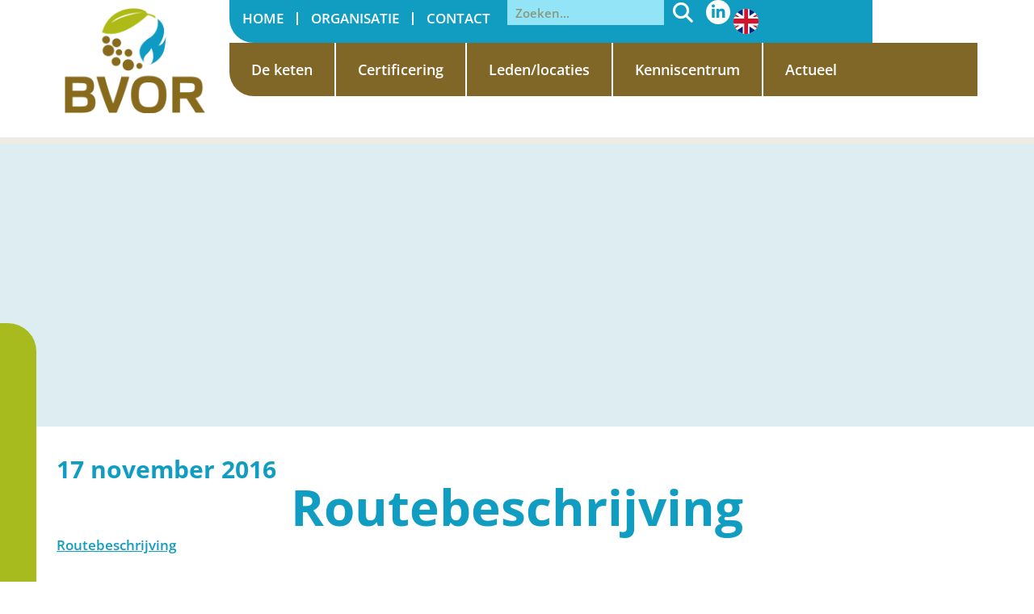

--- FILE ---
content_type: text/html; charset=UTF-8
request_url: https://bvor.nl/cursus-biomassacertificering/routebeschrijving-bvor-verenigingsbureau-2/
body_size: 22703
content:
<!doctype html><html lang="nl-NL"><head><script data-no-optimize="1">var litespeed_docref=sessionStorage.getItem("litespeed_docref");litespeed_docref&&(Object.defineProperty(document,"referrer",{get:function(){return litespeed_docref}}),sessionStorage.removeItem("litespeed_docref"));</script> <meta charset="UTF-8"><meta name="viewport" content="width=device-width, initial-scale=1"><link rel="profile" href="https://gmpg.org/xfn/11"><meta name='robots' content='index, follow, max-image-preview:large, max-snippet:-1, max-video-preview:-1' />
 <script id="google_gtagjs-js-consent-mode-data-layer" type="litespeed/javascript">window.dataLayer=window.dataLayer||[];function gtag(){dataLayer.push(arguments)}
gtag('consent','default',{"ad_personalization":"denied","ad_storage":"denied","ad_user_data":"denied","analytics_storage":"denied","functionality_storage":"denied","security_storage":"denied","personalization_storage":"denied","region":["AT","BE","BG","CH","CY","CZ","DE","DK","EE","ES","FI","FR","GB","GR","HR","HU","IE","IS","IT","LI","LT","LU","LV","MT","NL","NO","PL","PT","RO","SE","SI","SK"],"wait_for_update":500});window._googlesitekitConsentCategoryMap={"statistics":["analytics_storage"],"marketing":["ad_storage","ad_user_data","ad_personalization"],"functional":["functionality_storage","security_storage"],"preferences":["personalization_storage"]};window._googlesitekitConsents={"ad_personalization":"denied","ad_storage":"denied","ad_user_data":"denied","analytics_storage":"denied","functionality_storage":"denied","security_storage":"denied","personalization_storage":"denied","region":["AT","BE","BG","CH","CY","CZ","DE","DK","EE","ES","FI","FR","GB","GR","HR","HU","IE","IS","IT","LI","LT","LU","LV","MT","NL","NO","PL","PT","RO","SE","SI","SK"],"wait_for_update":500}</script> <title>Routebeschrijving - BVOR</title><link rel="canonical" href="https://bvor.nl/cursus-biomassacertificering/routebeschrijving-bvor-verenigingsbureau-2/" /><meta property="og:locale" content="nl_NL" /><meta property="og:type" content="article" /><meta property="og:title" content="Routebeschrijving - BVOR" /><meta property="og:description" content="Routebeschrijving" /><meta property="og:url" content="https://bvor.nl/cursus-biomassacertificering/routebeschrijving-bvor-verenigingsbureau-2/" /><meta property="og:site_name" content="BVOR" /><meta property="article:modified_time" content="2016-11-17T14:10:29+00:00" /><meta property="og:image" content="https://bvor.nl/cursus-biomassacertificering/routebeschrijving-bvor-verenigingsbureau-2" /><meta property="og:image:width" content="736" /><meta property="og:image:height" content="560" /><meta property="og:image:type" content="image/png" /> <script type="application/ld+json" class="yoast-schema-graph">{"@context":"https://schema.org","@graph":[{"@type":"WebPage","@id":"https://bvor.nl/cursus-biomassacertificering/routebeschrijving-bvor-verenigingsbureau-2/","url":"https://bvor.nl/cursus-biomassacertificering/routebeschrijving-bvor-verenigingsbureau-2/","name":"Routebeschrijving - BVOR","isPartOf":{"@id":"https://bvor.nl/#website"},"primaryImageOfPage":{"@id":"https://bvor.nl/cursus-biomassacertificering/routebeschrijving-bvor-verenigingsbureau-2/#primaryimage"},"image":{"@id":"https://bvor.nl/cursus-biomassacertificering/routebeschrijving-bvor-verenigingsbureau-2/#primaryimage"},"thumbnailUrl":"","datePublished":"2016-11-17T14:09:44+00:00","dateModified":"2016-11-17T14:10:29+00:00","breadcrumb":{"@id":"https://bvor.nl/cursus-biomassacertificering/routebeschrijving-bvor-verenigingsbureau-2/#breadcrumb"},"inLanguage":"nl-NL","potentialAction":[{"@type":"ReadAction","target":["https://bvor.nl/cursus-biomassacertificering/routebeschrijving-bvor-verenigingsbureau-2/"]}]},{"@type":"BreadcrumbList","@id":"https://bvor.nl/cursus-biomassacertificering/routebeschrijving-bvor-verenigingsbureau-2/#breadcrumb","itemListElement":[{"@type":"ListItem","position":1,"name":"Home","item":"https://bvor.nl/"},{"@type":"ListItem","position":2,"name":"Routebeschrijving"}]},{"@type":"WebSite","@id":"https://bvor.nl/#website","url":"https://bvor.nl/","name":"BVOR","description":"Branche Vereniging Organische Reststoffen","publisher":{"@id":"https://bvor.nl/#organization"},"potentialAction":[{"@type":"SearchAction","target":{"@type":"EntryPoint","urlTemplate":"https://bvor.nl/?s={search_term_string}"},"query-input":{"@type":"PropertyValueSpecification","valueRequired":true,"valueName":"search_term_string"}}],"inLanguage":"nl-NL"},{"@type":"Organization","@id":"https://bvor.nl/#organization","name":"BVOR","url":"https://bvor.nl/","logo":{"@type":"ImageObject","inLanguage":"nl-NL","@id":"https://bvor.nl/#/schema/logo/image/","url":"https://bvor.nl/wp-content/uploads/BVOR-logo-02.png","contentUrl":"https://bvor.nl/wp-content/uploads/BVOR-logo-02.png","width":368,"height":280,"caption":"BVOR"},"image":{"@id":"https://bvor.nl/#/schema/logo/image/"}}]}</script> <link rel='dns-prefetch' href='//www.googletagmanager.com' /><link rel='dns-prefetch' href='//use.fontawesome.com' /><link rel='dns-prefetch' href='//cdn.openshareweb.com' /><link rel='dns-prefetch' href='//cdn.shareaholic.net' /><link rel='dns-prefetch' href='//www.shareaholic.net' /><link rel='dns-prefetch' href='//analytics.shareaholic.com' /><link rel='dns-prefetch' href='//recs.shareaholic.com' /><link rel='dns-prefetch' href='//partner.shareaholic.com' /><link rel="alternate" type="application/rss+xml" title="BVOR &raquo; feed" href="https://bvor.nl/feed/" /><link rel="alternate" type="application/rss+xml" title="BVOR &raquo; reacties feed" href="https://bvor.nl/comments/feed/" /><link rel='preload' href='//cdn.shareaholic.net/assets/pub/shareaholic.js' as='script'/> <script data-no-minify='1' data-cfasync='false'>_SHR_SETTINGS = {"endpoints":{"local_recs_url":"https:\/\/bvor.nl\/wp-admin\/admin-ajax.php?action=shareaholic_permalink_related","ajax_url":"https:\/\/bvor.nl\/wp-admin\/admin-ajax.php"},"site_id":"6d4971322aa618bf2e315ac91f96d170","url_components":{"year":"2016","monthnum":"11","day":"17","hour":"15","minute":"09","second":"44","post_id":"1758","postname":"routebeschrijving-bvor-verenigingsbureau-2","category":"nieuws"}};</script> <script data-no-minify='1' data-cfasync='false' src='//cdn.shareaholic.net/assets/pub/shareaholic.js' data-shr-siteid='6d4971322aa618bf2e315ac91f96d170' async ></script> <meta name='shareaholic:site_name' content='BVOR' /><meta name='shareaholic:language' content='nl-NL' /><meta name='shareaholic:url' content='https://bvor.nl/wp-content/uploads/Routebeschrijving-BVOR-Verenigingsbureau-1.pdf' /><meta name='shareaholic:keywords' content='type:attachment' /><meta name='shareaholic:article_published_time' content='2016-11-17T15:09:44+01:00' /><meta name='shareaholic:article_modified_time' content='2016-11-17T15:10:29+01:00' /><meta name='shareaholic:shareable_page' content='true' /><meta name='shareaholic:article_visibility' content='private' /><meta name='shareaholic:article_author_name' content='wiekecoenen' /><meta name='shareaholic:site_id' content='6d4971322aa618bf2e315ac91f96d170' /><meta name='shareaholic:wp_version' content='9.7.13' /><style id='wp-img-auto-sizes-contain-inline-css'>img:is([sizes=auto i],[sizes^="auto," i]){contain-intrinsic-size:3000px 1500px}
/*# sourceURL=wp-img-auto-sizes-contain-inline-css */</style><link data-optimized="2" rel="stylesheet" href="https://bvor.nl/wp-content/litespeed/css/8f60dfdb54b77fa4bcada1e6fc988359.css?ver=4d383" /><style id='global-styles-inline-css'>:root{--wp--preset--aspect-ratio--square: 1;--wp--preset--aspect-ratio--4-3: 4/3;--wp--preset--aspect-ratio--3-4: 3/4;--wp--preset--aspect-ratio--3-2: 3/2;--wp--preset--aspect-ratio--2-3: 2/3;--wp--preset--aspect-ratio--16-9: 16/9;--wp--preset--aspect-ratio--9-16: 9/16;--wp--preset--color--black: #000000;--wp--preset--color--cyan-bluish-gray: #abb8c3;--wp--preset--color--white: #ffffff;--wp--preset--color--pale-pink: #f78da7;--wp--preset--color--vivid-red: #cf2e2e;--wp--preset--color--luminous-vivid-orange: #ff6900;--wp--preset--color--luminous-vivid-amber: #fcb900;--wp--preset--color--light-green-cyan: #7bdcb5;--wp--preset--color--vivid-green-cyan: #00d084;--wp--preset--color--pale-cyan-blue: #8ed1fc;--wp--preset--color--vivid-cyan-blue: #0693e3;--wp--preset--color--vivid-purple: #9b51e0;--wp--preset--gradient--vivid-cyan-blue-to-vivid-purple: linear-gradient(135deg,rgb(6,147,227) 0%,rgb(155,81,224) 100%);--wp--preset--gradient--light-green-cyan-to-vivid-green-cyan: linear-gradient(135deg,rgb(122,220,180) 0%,rgb(0,208,130) 100%);--wp--preset--gradient--luminous-vivid-amber-to-luminous-vivid-orange: linear-gradient(135deg,rgb(252,185,0) 0%,rgb(255,105,0) 100%);--wp--preset--gradient--luminous-vivid-orange-to-vivid-red: linear-gradient(135deg,rgb(255,105,0) 0%,rgb(207,46,46) 100%);--wp--preset--gradient--very-light-gray-to-cyan-bluish-gray: linear-gradient(135deg,rgb(238,238,238) 0%,rgb(169,184,195) 100%);--wp--preset--gradient--cool-to-warm-spectrum: linear-gradient(135deg,rgb(74,234,220) 0%,rgb(151,120,209) 20%,rgb(207,42,186) 40%,rgb(238,44,130) 60%,rgb(251,105,98) 80%,rgb(254,248,76) 100%);--wp--preset--gradient--blush-light-purple: linear-gradient(135deg,rgb(255,206,236) 0%,rgb(152,150,240) 100%);--wp--preset--gradient--blush-bordeaux: linear-gradient(135deg,rgb(254,205,165) 0%,rgb(254,45,45) 50%,rgb(107,0,62) 100%);--wp--preset--gradient--luminous-dusk: linear-gradient(135deg,rgb(255,203,112) 0%,rgb(199,81,192) 50%,rgb(65,88,208) 100%);--wp--preset--gradient--pale-ocean: linear-gradient(135deg,rgb(255,245,203) 0%,rgb(182,227,212) 50%,rgb(51,167,181) 100%);--wp--preset--gradient--electric-grass: linear-gradient(135deg,rgb(202,248,128) 0%,rgb(113,206,126) 100%);--wp--preset--gradient--midnight: linear-gradient(135deg,rgb(2,3,129) 0%,rgb(40,116,252) 100%);--wp--preset--font-size--small: 13px;--wp--preset--font-size--medium: 20px;--wp--preset--font-size--large: 36px;--wp--preset--font-size--x-large: 42px;--wp--preset--spacing--20: 0.44rem;--wp--preset--spacing--30: 0.67rem;--wp--preset--spacing--40: 1rem;--wp--preset--spacing--50: 1.5rem;--wp--preset--spacing--60: 2.25rem;--wp--preset--spacing--70: 3.38rem;--wp--preset--spacing--80: 5.06rem;--wp--preset--shadow--natural: 6px 6px 9px rgba(0, 0, 0, 0.2);--wp--preset--shadow--deep: 12px 12px 50px rgba(0, 0, 0, 0.4);--wp--preset--shadow--sharp: 6px 6px 0px rgba(0, 0, 0, 0.2);--wp--preset--shadow--outlined: 6px 6px 0px -3px rgb(255, 255, 255), 6px 6px rgb(0, 0, 0);--wp--preset--shadow--crisp: 6px 6px 0px rgb(0, 0, 0);}:root { --wp--style--global--content-size: 800px;--wp--style--global--wide-size: 1200px; }:where(body) { margin: 0; }.wp-site-blocks > .alignleft { float: left; margin-right: 2em; }.wp-site-blocks > .alignright { float: right; margin-left: 2em; }.wp-site-blocks > .aligncenter { justify-content: center; margin-left: auto; margin-right: auto; }:where(.wp-site-blocks) > * { margin-block-start: 24px; margin-block-end: 0; }:where(.wp-site-blocks) > :first-child { margin-block-start: 0; }:where(.wp-site-blocks) > :last-child { margin-block-end: 0; }:root { --wp--style--block-gap: 24px; }:root :where(.is-layout-flow) > :first-child{margin-block-start: 0;}:root :where(.is-layout-flow) > :last-child{margin-block-end: 0;}:root :where(.is-layout-flow) > *{margin-block-start: 24px;margin-block-end: 0;}:root :where(.is-layout-constrained) > :first-child{margin-block-start: 0;}:root :where(.is-layout-constrained) > :last-child{margin-block-end: 0;}:root :where(.is-layout-constrained) > *{margin-block-start: 24px;margin-block-end: 0;}:root :where(.is-layout-flex){gap: 24px;}:root :where(.is-layout-grid){gap: 24px;}.is-layout-flow > .alignleft{float: left;margin-inline-start: 0;margin-inline-end: 2em;}.is-layout-flow > .alignright{float: right;margin-inline-start: 2em;margin-inline-end: 0;}.is-layout-flow > .aligncenter{margin-left: auto !important;margin-right: auto !important;}.is-layout-constrained > .alignleft{float: left;margin-inline-start: 0;margin-inline-end: 2em;}.is-layout-constrained > .alignright{float: right;margin-inline-start: 2em;margin-inline-end: 0;}.is-layout-constrained > .aligncenter{margin-left: auto !important;margin-right: auto !important;}.is-layout-constrained > :where(:not(.alignleft):not(.alignright):not(.alignfull)){max-width: var(--wp--style--global--content-size);margin-left: auto !important;margin-right: auto !important;}.is-layout-constrained > .alignwide{max-width: var(--wp--style--global--wide-size);}body .is-layout-flex{display: flex;}.is-layout-flex{flex-wrap: wrap;align-items: center;}.is-layout-flex > :is(*, div){margin: 0;}body .is-layout-grid{display: grid;}.is-layout-grid > :is(*, div){margin: 0;}body{padding-top: 0px;padding-right: 0px;padding-bottom: 0px;padding-left: 0px;}a:where(:not(.wp-element-button)){text-decoration: underline;}:root :where(.wp-element-button, .wp-block-button__link){background-color: #32373c;border-width: 0;color: #fff;font-family: inherit;font-size: inherit;font-style: inherit;font-weight: inherit;letter-spacing: inherit;line-height: inherit;padding-top: calc(0.667em + 2px);padding-right: calc(1.333em + 2px);padding-bottom: calc(0.667em + 2px);padding-left: calc(1.333em + 2px);text-decoration: none;text-transform: inherit;}.has-black-color{color: var(--wp--preset--color--black) !important;}.has-cyan-bluish-gray-color{color: var(--wp--preset--color--cyan-bluish-gray) !important;}.has-white-color{color: var(--wp--preset--color--white) !important;}.has-pale-pink-color{color: var(--wp--preset--color--pale-pink) !important;}.has-vivid-red-color{color: var(--wp--preset--color--vivid-red) !important;}.has-luminous-vivid-orange-color{color: var(--wp--preset--color--luminous-vivid-orange) !important;}.has-luminous-vivid-amber-color{color: var(--wp--preset--color--luminous-vivid-amber) !important;}.has-light-green-cyan-color{color: var(--wp--preset--color--light-green-cyan) !important;}.has-vivid-green-cyan-color{color: var(--wp--preset--color--vivid-green-cyan) !important;}.has-pale-cyan-blue-color{color: var(--wp--preset--color--pale-cyan-blue) !important;}.has-vivid-cyan-blue-color{color: var(--wp--preset--color--vivid-cyan-blue) !important;}.has-vivid-purple-color{color: var(--wp--preset--color--vivid-purple) !important;}.has-black-background-color{background-color: var(--wp--preset--color--black) !important;}.has-cyan-bluish-gray-background-color{background-color: var(--wp--preset--color--cyan-bluish-gray) !important;}.has-white-background-color{background-color: var(--wp--preset--color--white) !important;}.has-pale-pink-background-color{background-color: var(--wp--preset--color--pale-pink) !important;}.has-vivid-red-background-color{background-color: var(--wp--preset--color--vivid-red) !important;}.has-luminous-vivid-orange-background-color{background-color: var(--wp--preset--color--luminous-vivid-orange) !important;}.has-luminous-vivid-amber-background-color{background-color: var(--wp--preset--color--luminous-vivid-amber) !important;}.has-light-green-cyan-background-color{background-color: var(--wp--preset--color--light-green-cyan) !important;}.has-vivid-green-cyan-background-color{background-color: var(--wp--preset--color--vivid-green-cyan) !important;}.has-pale-cyan-blue-background-color{background-color: var(--wp--preset--color--pale-cyan-blue) !important;}.has-vivid-cyan-blue-background-color{background-color: var(--wp--preset--color--vivid-cyan-blue) !important;}.has-vivid-purple-background-color{background-color: var(--wp--preset--color--vivid-purple) !important;}.has-black-border-color{border-color: var(--wp--preset--color--black) !important;}.has-cyan-bluish-gray-border-color{border-color: var(--wp--preset--color--cyan-bluish-gray) !important;}.has-white-border-color{border-color: var(--wp--preset--color--white) !important;}.has-pale-pink-border-color{border-color: var(--wp--preset--color--pale-pink) !important;}.has-vivid-red-border-color{border-color: var(--wp--preset--color--vivid-red) !important;}.has-luminous-vivid-orange-border-color{border-color: var(--wp--preset--color--luminous-vivid-orange) !important;}.has-luminous-vivid-amber-border-color{border-color: var(--wp--preset--color--luminous-vivid-amber) !important;}.has-light-green-cyan-border-color{border-color: var(--wp--preset--color--light-green-cyan) !important;}.has-vivid-green-cyan-border-color{border-color: var(--wp--preset--color--vivid-green-cyan) !important;}.has-pale-cyan-blue-border-color{border-color: var(--wp--preset--color--pale-cyan-blue) !important;}.has-vivid-cyan-blue-border-color{border-color: var(--wp--preset--color--vivid-cyan-blue) !important;}.has-vivid-purple-border-color{border-color: var(--wp--preset--color--vivid-purple) !important;}.has-vivid-cyan-blue-to-vivid-purple-gradient-background{background: var(--wp--preset--gradient--vivid-cyan-blue-to-vivid-purple) !important;}.has-light-green-cyan-to-vivid-green-cyan-gradient-background{background: var(--wp--preset--gradient--light-green-cyan-to-vivid-green-cyan) !important;}.has-luminous-vivid-amber-to-luminous-vivid-orange-gradient-background{background: var(--wp--preset--gradient--luminous-vivid-amber-to-luminous-vivid-orange) !important;}.has-luminous-vivid-orange-to-vivid-red-gradient-background{background: var(--wp--preset--gradient--luminous-vivid-orange-to-vivid-red) !important;}.has-very-light-gray-to-cyan-bluish-gray-gradient-background{background: var(--wp--preset--gradient--very-light-gray-to-cyan-bluish-gray) !important;}.has-cool-to-warm-spectrum-gradient-background{background: var(--wp--preset--gradient--cool-to-warm-spectrum) !important;}.has-blush-light-purple-gradient-background{background: var(--wp--preset--gradient--blush-light-purple) !important;}.has-blush-bordeaux-gradient-background{background: var(--wp--preset--gradient--blush-bordeaux) !important;}.has-luminous-dusk-gradient-background{background: var(--wp--preset--gradient--luminous-dusk) !important;}.has-pale-ocean-gradient-background{background: var(--wp--preset--gradient--pale-ocean) !important;}.has-electric-grass-gradient-background{background: var(--wp--preset--gradient--electric-grass) !important;}.has-midnight-gradient-background{background: var(--wp--preset--gradient--midnight) !important;}.has-small-font-size{font-size: var(--wp--preset--font-size--small) !important;}.has-medium-font-size{font-size: var(--wp--preset--font-size--medium) !important;}.has-large-font-size{font-size: var(--wp--preset--font-size--large) !important;}.has-x-large-font-size{font-size: var(--wp--preset--font-size--x-large) !important;}
:root :where(.wp-block-pullquote){font-size: 1.5em;line-height: 1.6;}
/*# sourceURL=global-styles-inline-css */</style><link rel='stylesheet' id='wpdm-font-awesome-css' href='https://use.fontawesome.com/releases/v6.7.2/css/all.css?ver=6.9' media='all' /><link rel='stylesheet' id='hello-elementor-child-style-css' href='https://bvor.nl/wp-content/themes/hello-child-theme-2022%20-%20bvor2023/style.css?ver=1.0.0' media='all' /> <script type="litespeed/javascript" data-src="https://bvor.nl/wp-includes/js/jquery/jquery.min.js" id="jquery-core-js"></script> <script id="wpdm-frontjs-js-extra" type="litespeed/javascript">var wpdm_url={"home":"https://bvor.nl/","site":"https://bvor.nl/","ajax":"https://bvor.nl/wp-admin/admin-ajax.php","page_code":"90fb9545a1814ee6d059706a98eccd13"};var wpdm_js={"spinner":"\u003Ci class=\"fas fa-sun fa-spin\"\u003E\u003C/i\u003E","client_id":"8418f07a4341fc0504fdfd82b5bc82a2"};var wpdm_strings={"pass_var":"Wachtwoord geverifieerd!","pass_var_q":"Klik op de volgende knop om te beginnen met downloaden.","start_dl":"Start download"}</script> 
 <script type="litespeed/javascript" data-src="https://www.googletagmanager.com/gtag/js?id=GT-KFHLPQP" id="google_gtagjs-js"></script> <script id="google_gtagjs-js-after" type="litespeed/javascript">window.dataLayer=window.dataLayer||[];function gtag(){dataLayer.push(arguments)}
gtag("set","linker",{"domains":["bvor.nl"]});gtag("js",new Date());gtag("set","developer_id.dZTNiMT",!0);gtag("config","GT-KFHLPQP")</script> <meta name="generator" content="Site Kit by Google 1.170.0" /><style>.cmplz-hidden {
					display: none !important;
				}</style><meta name="generator" content="Elementor 3.34.3; features: additional_custom_breakpoints; settings: css_print_method-external, google_font-enabled, font_display-swap"><style>.e-con.e-parent:nth-of-type(n+4):not(.e-lazyloaded):not(.e-no-lazyload),
				.e-con.e-parent:nth-of-type(n+4):not(.e-lazyloaded):not(.e-no-lazyload) * {
					background-image: none !important;
				}
				@media screen and (max-height: 1024px) {
					.e-con.e-parent:nth-of-type(n+3):not(.e-lazyloaded):not(.e-no-lazyload),
					.e-con.e-parent:nth-of-type(n+3):not(.e-lazyloaded):not(.e-no-lazyload) * {
						background-image: none !important;
					}
				}
				@media screen and (max-height: 640px) {
					.e-con.e-parent:nth-of-type(n+2):not(.e-lazyloaded):not(.e-no-lazyload),
					.e-con.e-parent:nth-of-type(n+2):not(.e-lazyloaded):not(.e-no-lazyload) * {
						background-image: none !important;
					}
				}</style><link rel="icon" href="https://bvor.nl/wp-content/uploads/BVOR-favicon-2023-01.svg" sizes="32x32" /><link rel="icon" href="https://bvor.nl/wp-content/uploads/BVOR-favicon-2023-01.svg" sizes="192x192" /><link rel="apple-touch-icon" href="https://bvor.nl/wp-content/uploads/BVOR-favicon-2023-01.svg" /><meta name="msapplication-TileImage" content="https://bvor.nl/wp-content/uploads/BVOR-favicon-2023-01.svg" /><style id="wp-custom-css">a.shareaholic-service-twitter.shareaholic-service-twitter:before {content: url(https://bvor.nl/wp-content/uploads/x-logo-shareaholic-01.png.webp) !important;}</style><meta name="generator" content="WordPress Download Manager 7.0.2" /><style>/* WPDM Link Template Styles */
.media {margin-bottom: 10px !important;padding:25px !important;background-color: #ddedf2 !important;}
.media-body {padding: 0 0 0 15px !important;min-height: 210px;position:relative;}
.media-heading {font-weight: 600 !important;color: #806734 !important;}
.wpdm-download-link {background-color: #109dc1 !important;color: white !important;padding: 7px 25px !important;margin-top: 10px;font-weight: 600 !important;border-radius: 0 !important;border:0 !important;}
.wpdm-download-link:hover {background-color: #a7bb1e !important;}
.downloadknop {position: absolute;bottom: 0;}</style><style>:root {
                --color-primary: #806734;
                --color-primary-rgb: 128, 103, 52;
                --color-primary-hover: #806734;
                --color-primary-active: #806734;
                --clr-sec: #6c757d;
                --clr-sec-rgb: 108, 117, 125;
                --clr-sec-hover: #6c757d;
                --clr-sec-active: #6c757d;
                --color-success: #18ce0f;
                --color-success-rgb: 24, 206, 15;
                --color-success-hover: #18ce0f;
                --color-success-active: #18ce0f;
                --color-info: #2CA8FF;
                --color-info-rgb: 44, 168, 255;
                --color-info-hover: #2CA8FF;
                --color-info-active: #2CA8FF;
                --color-warning: #FFB236;
                --color-warning-rgb: 255, 178, 54;
                --color-warning-hover: #FFB236;
                --color-warning-active: #FFB236;
                --color-danger: #ff5062;
                --color-danger-rgb: 255, 80, 98;
                --color-danger-hover: #ff5062;
                --color-danger-active: #ff5062;
                --color-green: #30b570;
                --color-blue: #0073ff;
                --color-purple: #8557D3;
                --color-red: #ff5062;
                --color-muted: rgba(69, 89, 122, 0.6);
                --wpdm-font: "Open Sans", -apple-system, BlinkMacSystemFont, "Segoe UI", Roboto, Helvetica, Arial, sans-serif, "Apple Color Emoji", "Segoe UI Emoji", "Segoe UI Symbol";
            }

            .wpdm-download-link.btn.btn-link.btn-sm {
                border-radius: 4px;
            }</style> <script type="litespeed/javascript">function wpdm_rest_url(request){return"https://bvor.nl/wp-json/wpdm/"+request}</script> </head><body data-cmplz=1 class="attachment wp-singular attachment-template-default single single-attachment postid-1758 attachmentid-1758 attachment-pdf wp-custom-logo wp-embed-responsive wp-theme-hello-elementor wp-child-theme-hello-child-theme-2022-bvor2023 hello-elementor-default elementor-default elementor-kit-5599 elementor-page-5761"><a class="skip-link screen-reader-text" href="#content">Ga naar de inhoud</a><header data-elementor-type="header" data-elementor-id="5600" class="elementor elementor-5600 elementor-location-header" data-elementor-post-type="elementor_library"><div class="elementor-element elementor-element-799780c e-flex e-con-boxed e-con e-parent" data-id="799780c" data-element_type="container" data-settings="{&quot;background_background&quot;:&quot;classic&quot;,&quot;sticky&quot;:&quot;top&quot;,&quot;sticky_on&quot;:[&quot;desktop&quot;,&quot;tablet&quot;,&quot;mobile&quot;],&quot;sticky_offset&quot;:0,&quot;sticky_effects_offset&quot;:0,&quot;sticky_anchor_link_offset&quot;:0}"><div class="e-con-inner"><div class="elementor-element elementor-element-88892f0 e-con-full e-flex e-con e-child" data-id="88892f0" data-element_type="container"><div class="elementor-element elementor-element-4a99855 elementor-widget elementor-widget-theme-site-logo elementor-widget-image" data-id="4a99855" data-element_type="widget" data-widget_type="theme-site-logo.default"><div class="elementor-widget-container">
<a href="https://bvor.nl">
<img data-lazyloaded="1" src="[data-uri]" width="368" height="280" data-src="https://bvor.nl/wp-content/uploads/cropped-BVOR-logo-02.png.webp" class="attachment-full size-full wp-image-6205" alt="" data-srcset="https://bvor.nl/wp-content/uploads/cropped-BVOR-logo-02.png.webp 368w, https://bvor.nl/wp-content/uploads/cropped-BVOR-logo-02-300x228.png.webp 300w" data-sizes="(max-width: 368px) 100vw, 368px" />				</a></div></div></div><div class="elementor-element elementor-element-1794f1c e-con-full elementor-hidden-tablet elementor-hidden-mobile e-flex e-con e-child" data-id="1794f1c" data-element_type="container"><div class="elementor-element elementor-element-16b6bc8 e-con-full e-flex e-con e-child" data-id="16b6bc8" data-element_type="container" data-settings="{&quot;background_background&quot;:&quot;classic&quot;}"><div class="elementor-element elementor-element-3b3c048 elementor-nav-menu__align-end elementor-nav-menu--dropdown-tablet elementor-nav-menu__text-align-aside elementor-nav-menu--toggle elementor-nav-menu--burger elementor-widget elementor-widget-nav-menu" data-id="3b3c048" data-element_type="widget" data-settings="{&quot;layout&quot;:&quot;horizontal&quot;,&quot;submenu_icon&quot;:{&quot;value&quot;:&quot;&lt;i class=\&quot;fas fa-caret-down\&quot; aria-hidden=\&quot;true\&quot;&gt;&lt;\/i&gt;&quot;,&quot;library&quot;:&quot;fa-solid&quot;},&quot;toggle&quot;:&quot;burger&quot;}" data-widget_type="nav-menu.default"><div class="elementor-widget-container"><nav aria-label="Menu" class="elementor-nav-menu--main elementor-nav-menu__container elementor-nav-menu--layout-horizontal e--pointer-none"><ul id="menu-1-3b3c048" class="elementor-nav-menu"><li class="menu-item menu-item-type-custom menu-item-object-custom menu-item-home menu-item-26"><a href="https://bvor.nl/" class="elementor-item">Home</a></li><li class="menu-item menu-item-type-post_type menu-item-object-page menu-item-has-children menu-item-5726"><a href="https://bvor.nl/organisatie/profiel-bvor/" class="elementor-item">Organisatie</a><ul class="sub-menu elementor-nav-menu--dropdown"><li class="menu-item menu-item-type-post_type menu-item-object-page menu-item-6013"><a href="https://bvor.nl/organisatie/profiel-bvor/" class="elementor-sub-item">BVOR – voor producenten van compost en hernieuwbare grondstoffen</a></li><li class="menu-item menu-item-type-post_type menu-item-object-page menu-item-5863"><a href="https://bvor.nl/bestuur/" class="elementor-sub-item">Bestuur</a></li><li class="menu-item menu-item-type-post_type menu-item-object-page menu-item-5864"><a href="https://bvor.nl/medewerkers/" class="elementor-sub-item">Medewerkers</a></li><li class="menu-item menu-item-type-post_type menu-item-object-page menu-item-5894"><a href="https://bvor.nl/begunstigers/" class="elementor-sub-item">Begunstigers</a></li></ul></li><li class="menu-item menu-item-type-post_type menu-item-object-page menu-item-27"><a href="https://bvor.nl/contact/" class="elementor-item">Contact</a></li></ul></nav><div class="elementor-menu-toggle" role="button" tabindex="0" aria-label="Menu toggle" aria-expanded="false">
<i aria-hidden="true" role="presentation" class="elementor-menu-toggle__icon--open eicon-menu-bar"></i><i aria-hidden="true" role="presentation" class="elementor-menu-toggle__icon--close eicon-close"></i></div><nav class="elementor-nav-menu--dropdown elementor-nav-menu__container" aria-hidden="true"><ul id="menu-2-3b3c048" class="elementor-nav-menu"><li class="menu-item menu-item-type-custom menu-item-object-custom menu-item-home menu-item-26"><a href="https://bvor.nl/" class="elementor-item" tabindex="-1">Home</a></li><li class="menu-item menu-item-type-post_type menu-item-object-page menu-item-has-children menu-item-5726"><a href="https://bvor.nl/organisatie/profiel-bvor/" class="elementor-item" tabindex="-1">Organisatie</a><ul class="sub-menu elementor-nav-menu--dropdown"><li class="menu-item menu-item-type-post_type menu-item-object-page menu-item-6013"><a href="https://bvor.nl/organisatie/profiel-bvor/" class="elementor-sub-item" tabindex="-1">BVOR – voor producenten van compost en hernieuwbare grondstoffen</a></li><li class="menu-item menu-item-type-post_type menu-item-object-page menu-item-5863"><a href="https://bvor.nl/bestuur/" class="elementor-sub-item" tabindex="-1">Bestuur</a></li><li class="menu-item menu-item-type-post_type menu-item-object-page menu-item-5864"><a href="https://bvor.nl/medewerkers/" class="elementor-sub-item" tabindex="-1">Medewerkers</a></li><li class="menu-item menu-item-type-post_type menu-item-object-page menu-item-5894"><a href="https://bvor.nl/begunstigers/" class="elementor-sub-item" tabindex="-1">Begunstigers</a></li></ul></li><li class="menu-item menu-item-type-post_type menu-item-object-page menu-item-27"><a href="https://bvor.nl/contact/" class="elementor-item" tabindex="-1">Contact</a></li></ul></nav></div></div><div class="elementor-element elementor-element-834e008 elementor-search-form--skin-classic elementor-search-form--button-type-icon elementor-search-form--icon-search elementor-widget elementor-widget-search-form" data-id="834e008" data-element_type="widget" data-settings="{&quot;skin&quot;:&quot;classic&quot;}" data-widget_type="search-form.default"><div class="elementor-widget-container">
<search role="search"><form class="elementor-search-form" action="https://bvor.nl" method="get"><div class="elementor-search-form__container">
<label class="elementor-screen-only" for="elementor-search-form-834e008">Zoeken</label>
<input id="elementor-search-form-834e008" placeholder="Zoeken..." class="elementor-search-form__input" type="search" name="s" value="">
<button class="elementor-search-form__submit" type="submit" aria-label="Zoeken">
<i aria-hidden="true" class="fas fa-search"></i>													</button></div></form>
</search></div></div><div class="elementor-element elementor-element-060c59d elementor-shape-circle elementor-grid-0 e-grid-align-center elementor-widget elementor-widget-social-icons" data-id="060c59d" data-element_type="widget" data-widget_type="social-icons.default"><div class="elementor-widget-container"><div class="elementor-social-icons-wrapper elementor-grid">
<span class="elementor-grid-item">
<a class="elementor-icon elementor-social-icon elementor-social-icon-linkedin-in elementor-repeater-item-ffce525" href="https://www.linkedin.com/company/bvor" target="_blank">
<span class="elementor-screen-only">Linkedin-in</span>
<i aria-hidden="true" class="fab fa-linkedin-in"></i>					</a>
</span></div></div></div><div class="elementor-element elementor-element-986ac54 elementor-view-default elementor-widget elementor-widget-icon" data-id="986ac54" data-element_type="widget" data-widget_type="icon.default"><div class="elementor-widget-container"><div class="elementor-icon-wrapper">
<a class="elementor-icon elementor-animation-rotate" href="https://bvor.nl/bvor-english/">
<svg xmlns="http://www.w3.org/2000/svg" id="Group_11" viewBox="0 0 28.25 28.25"><circle cx="14.13" cy="14.13" r="14.13" style="fill:#fff;"></circle><path d="m10.45.5c-2.32.62-4.39,1.82-6.08,3.43l6.08,4.01V.5Z" style="fill:#00237c;"></path><path d="m1.32,8.2c-.12.27-.24.54-.35.81h1.58l-1.23-.81Z" style="fill:#00237c;"></path><path d="m6.75,9.01l-4.3-2.84c-.33.48-.62.98-.88,1.5l2.03,1.34h3.15Z" style="fill:#cf142b;"></path><path d="m23.97,4.01c-1.66-1.62-3.73-2.82-6.03-3.47v7.45l6.03-3.98Z" style="fill:#00237c;"></path><path d="m27.28,9.01c-.09-.24-.19-.48-.3-.71l-1.08.71h1.38Z" style="fill:#00237c;"></path><path d="m24.86,9.01l1.87-1.24c-.26-.52-.55-1.03-.87-1.51l-4.16,2.75h3.15Z" style="fill:#cf142b;"></path><path d="m17.94,27.72c2.43-.68,4.59-1.99,6.3-3.74l-6.3-4.16v7.91Z" style="fill:#00237c;"></path><path d="m27.15,19.6c.11-.27.2-.55.3-.82h-1.55l1.24.82Z" style="fill:#00237c;"></path><path d="m24.53,18.57h-3.15l4.69,3.09c.31-.49.59-1,.84-1.53l-2.37-1.57Z" style="fill:#cf142b;"></path><path d="m.8,18.78c.11.31.22.62.35.92l1.4-.92H.8Z" style="fill:#00237c;"></path><path d="m4.08,24.06c1.73,1.75,3.91,3.03,6.36,3.69v-7.89l-6.36,4.2Z" style="fill:#00237c;"></path><path d="m7.08,18.57h-3.15l-2.53,1.67c.25.53.53,1.03.85,1.52l4.83-3.19Z" style="fill:#cf142b;"></path><path d="m16.35,10.97V.19C15.62.08,14.88,0,14.13,0,13.41,0,12.72.07,12.03.17v10.8H.37c-.23,1.02-.37,2.07-.37,3.16,0,.85.09,1.68.23,2.49h11.8v11.47c.68.1,1.38.17,2.09.17.76,0,1.5-.08,2.22-.19v-11.45h11.67c.14-.81.23-1.64.23-2.49,0-1.09-.13-2.14-.37-3.16h-11.54Z" style="fill:#cf142b;"></path></svg>			</a></div></div></div></div><div class="elementor-element elementor-element-392fe0f e-con-full e-flex e-con e-child" data-id="392fe0f" data-element_type="container" data-settings="{&quot;background_background&quot;:&quot;classic&quot;}"><div class="elementor-element elementor-element-7719f11 elementor-nav-menu__align-end elementor-nav-menu--dropdown-tablet elementor-nav-menu__text-align-aside elementor-nav-menu--toggle elementor-nav-menu--burger elementor-widget elementor-widget-nav-menu" data-id="7719f11" data-element_type="widget" data-settings="{&quot;layout&quot;:&quot;horizontal&quot;,&quot;submenu_icon&quot;:{&quot;value&quot;:&quot;&lt;i class=\&quot;fas fa-caret-down\&quot; aria-hidden=\&quot;true\&quot;&gt;&lt;\/i&gt;&quot;,&quot;library&quot;:&quot;fa-solid&quot;},&quot;toggle&quot;:&quot;burger&quot;}" data-widget_type="nav-menu.default"><div class="elementor-widget-container"><nav aria-label="Menu" class="elementor-nav-menu--main elementor-nav-menu__container elementor-nav-menu--layout-horizontal e--pointer-background e--animation-fade"><ul id="menu-1-7719f11" class="elementor-nav-menu"><li class="menu-item menu-item-type-custom menu-item-object-custom menu-item-has-children menu-item-177"><a href="#" class="elementor-item elementor-item-anchor">De keten</a><ul class="sub-menu elementor-nav-menu--dropdown"><li class="menu-item menu-item-type-post_type menu-item-object-page menu-item-246"><a href="https://bvor.nl/bio-based-keten/" class="elementor-sub-item">Bio-based keten</a></li><li class="menu-item menu-item-type-post_type menu-item-object-page menu-item-224"><a href="https://bvor.nl/organische-reststromen/" class="elementor-sub-item">Organische reststromen</a></li><li class="menu-item menu-item-type-post_type menu-item-object-page menu-item-505"><a href="https://bvor.nl/verwerkingslocaties/" class="elementor-sub-item">Verwerkingslocaties</a></li><li class="menu-item menu-item-type-post_type menu-item-object-page menu-item-225"><a href="https://bvor.nl/compost/" class="elementor-sub-item">Compostproducten</a></li><li class="menu-item menu-item-type-post_type menu-item-object-page menu-item-223"><a href="https://bvor.nl/biomassa/" class="elementor-sub-item">Biomassa</a></li><li class="menu-item menu-item-type-post_type menu-item-object-page menu-item-2042"><a href="https://bvor.nl/aanbesteden-groenafval-en-gras/" class="elementor-sub-item">Aanbesteden groenafval en gras</a></li></ul></li><li class="menu-item menu-item-type-custom menu-item-object-custom menu-item-has-children menu-item-178"><a href="#" class="elementor-item elementor-item-anchor">Certificering</a><ul class="sub-menu elementor-nav-menu--dropdown"><li class="menu-item menu-item-type-post_type menu-item-object-page menu-item-542"><a href="https://bvor.nl/certificering-algemeen/" class="elementor-sub-item">Certificering algemeen</a></li><li class="menu-item menu-item-type-post_type menu-item-object-page menu-item-277"><a href="https://bvor.nl/keurcompost/" class="elementor-sub-item">Keurcompost</a></li><li class="menu-item menu-item-type-post_type menu-item-object-page menu-item-293"><a href="https://bvor.nl/boomziektes/" class="elementor-sub-item">Boomziektes</a></li><li class="menu-item menu-item-type-post_type menu-item-object-page menu-item-550"><a href="https://bvor.nl/grondproducten/" class="elementor-sub-item">Grondproducten</a></li><li class="menu-item menu-item-type-post_type menu-item-object-page menu-item-291"><a href="https://bvor.nl/invasieve-exoten/" class="elementor-sub-item">Invasieve exoten</a></li><li class="menu-item menu-item-type-post_type menu-item-object-page menu-item-292"><a href="https://bvor.nl/better-biomass/" class="elementor-sub-item">Better Biomass</a></li><li class="menu-item menu-item-type-post_type menu-item-object-page menu-item-4908"><a href="https://bvor.nl/co2-rekentool/" class="elementor-sub-item">CO2-rekentool groenafval</a></li></ul></li><li class="menu-item menu-item-type-custom menu-item-object-custom menu-item-has-children menu-item-179"><a href="#" class="elementor-item elementor-item-anchor">Leden/locaties</a><ul class="sub-menu elementor-nav-menu--dropdown"><li class="menu-item menu-item-type-post_type menu-item-object-page menu-item-253"><a href="https://bvor.nl/ledenlijst/" class="elementor-sub-item">BVOR-ledenlijst</a></li><li class="menu-item menu-item-type-post_type menu-item-object-page menu-item-2777"><a href="https://bvor.nl/overzichtskaart-bvor-bedrijven/" class="elementor-sub-item">Overzichtskaart BVOR-bedrijven</a></li><li class="menu-item menu-item-type-post_type menu-item-object-page menu-item-648"><a href="https://bvor.nl/lidmaatschap/" class="elementor-sub-item">Lidmaatschap</a></li></ul></li><li class="menu-item menu-item-type-custom menu-item-object-custom menu-item-has-children menu-item-180"><a href="#" class="elementor-item elementor-item-anchor">Kenniscentrum</a><ul class="sub-menu elementor-nav-menu--dropdown"><li class="menu-item menu-item-type-post_type menu-item-object-page menu-item-240"><a href="https://bvor.nl/database-publicaties/" class="elementor-sub-item">Database publicaties</a></li><li class="menu-item menu-item-type-post_type menu-item-object-page menu-item-239"><a href="https://bvor.nl/arbocatalogus/" class="elementor-sub-item">Arbocatalogus</a></li><li class="menu-item menu-item-type-post_type menu-item-object-page menu-item-6855"><a href="https://bvor.nl/cursussen/" class="elementor-sub-item">Cursussen</a></li><li class="menu-item menu-item-type-post_type menu-item-object-page menu-item-7407"><a href="https://bvor.nl/lopende-projecten/" class="elementor-sub-item">Lopende projecten</a></li></ul></li><li class="menu-item menu-item-type-taxonomy menu-item-object-category menu-item-has-children menu-item-5750"><a href="https://bvor.nl/category/nieuws/" class="elementor-item">Actueel</a><ul class="sub-menu elementor-nav-menu--dropdown"><li class="menu-item menu-item-type-post_type menu-item-object-page menu-item-7134"><a href="https://bvor.nl/bvor-demodagen/" class="elementor-sub-item">BVOR-Demodagen</a></li><li class="menu-item menu-item-type-taxonomy menu-item-object-category menu-item-211"><a href="https://bvor.nl/category/nieuws/" class="elementor-sub-item">Nieuws</a></li><li class="menu-item menu-item-type-post_type menu-item-object-page menu-item-1920"><a href="https://bvor.nl/nieuwsbrief/" class="elementor-sub-item">Nieuwsbrief</a></li></ul></li></ul></nav><div class="elementor-menu-toggle" role="button" tabindex="0" aria-label="Menu toggle" aria-expanded="false">
<i aria-hidden="true" role="presentation" class="elementor-menu-toggle__icon--open eicon-menu-bar"></i><i aria-hidden="true" role="presentation" class="elementor-menu-toggle__icon--close eicon-close"></i></div><nav class="elementor-nav-menu--dropdown elementor-nav-menu__container" aria-hidden="true"><ul id="menu-2-7719f11" class="elementor-nav-menu"><li class="menu-item menu-item-type-custom menu-item-object-custom menu-item-has-children menu-item-177"><a href="#" class="elementor-item elementor-item-anchor" tabindex="-1">De keten</a><ul class="sub-menu elementor-nav-menu--dropdown"><li class="menu-item menu-item-type-post_type menu-item-object-page menu-item-246"><a href="https://bvor.nl/bio-based-keten/" class="elementor-sub-item" tabindex="-1">Bio-based keten</a></li><li class="menu-item menu-item-type-post_type menu-item-object-page menu-item-224"><a href="https://bvor.nl/organische-reststromen/" class="elementor-sub-item" tabindex="-1">Organische reststromen</a></li><li class="menu-item menu-item-type-post_type menu-item-object-page menu-item-505"><a href="https://bvor.nl/verwerkingslocaties/" class="elementor-sub-item" tabindex="-1">Verwerkingslocaties</a></li><li class="menu-item menu-item-type-post_type menu-item-object-page menu-item-225"><a href="https://bvor.nl/compost/" class="elementor-sub-item" tabindex="-1">Compostproducten</a></li><li class="menu-item menu-item-type-post_type menu-item-object-page menu-item-223"><a href="https://bvor.nl/biomassa/" class="elementor-sub-item" tabindex="-1">Biomassa</a></li><li class="menu-item menu-item-type-post_type menu-item-object-page menu-item-2042"><a href="https://bvor.nl/aanbesteden-groenafval-en-gras/" class="elementor-sub-item" tabindex="-1">Aanbesteden groenafval en gras</a></li></ul></li><li class="menu-item menu-item-type-custom menu-item-object-custom menu-item-has-children menu-item-178"><a href="#" class="elementor-item elementor-item-anchor" tabindex="-1">Certificering</a><ul class="sub-menu elementor-nav-menu--dropdown"><li class="menu-item menu-item-type-post_type menu-item-object-page menu-item-542"><a href="https://bvor.nl/certificering-algemeen/" class="elementor-sub-item" tabindex="-1">Certificering algemeen</a></li><li class="menu-item menu-item-type-post_type menu-item-object-page menu-item-277"><a href="https://bvor.nl/keurcompost/" class="elementor-sub-item" tabindex="-1">Keurcompost</a></li><li class="menu-item menu-item-type-post_type menu-item-object-page menu-item-293"><a href="https://bvor.nl/boomziektes/" class="elementor-sub-item" tabindex="-1">Boomziektes</a></li><li class="menu-item menu-item-type-post_type menu-item-object-page menu-item-550"><a href="https://bvor.nl/grondproducten/" class="elementor-sub-item" tabindex="-1">Grondproducten</a></li><li class="menu-item menu-item-type-post_type menu-item-object-page menu-item-291"><a href="https://bvor.nl/invasieve-exoten/" class="elementor-sub-item" tabindex="-1">Invasieve exoten</a></li><li class="menu-item menu-item-type-post_type menu-item-object-page menu-item-292"><a href="https://bvor.nl/better-biomass/" class="elementor-sub-item" tabindex="-1">Better Biomass</a></li><li class="menu-item menu-item-type-post_type menu-item-object-page menu-item-4908"><a href="https://bvor.nl/co2-rekentool/" class="elementor-sub-item" tabindex="-1">CO2-rekentool groenafval</a></li></ul></li><li class="menu-item menu-item-type-custom menu-item-object-custom menu-item-has-children menu-item-179"><a href="#" class="elementor-item elementor-item-anchor" tabindex="-1">Leden/locaties</a><ul class="sub-menu elementor-nav-menu--dropdown"><li class="menu-item menu-item-type-post_type menu-item-object-page menu-item-253"><a href="https://bvor.nl/ledenlijst/" class="elementor-sub-item" tabindex="-1">BVOR-ledenlijst</a></li><li class="menu-item menu-item-type-post_type menu-item-object-page menu-item-2777"><a href="https://bvor.nl/overzichtskaart-bvor-bedrijven/" class="elementor-sub-item" tabindex="-1">Overzichtskaart BVOR-bedrijven</a></li><li class="menu-item menu-item-type-post_type menu-item-object-page menu-item-648"><a href="https://bvor.nl/lidmaatschap/" class="elementor-sub-item" tabindex="-1">Lidmaatschap</a></li></ul></li><li class="menu-item menu-item-type-custom menu-item-object-custom menu-item-has-children menu-item-180"><a href="#" class="elementor-item elementor-item-anchor" tabindex="-1">Kenniscentrum</a><ul class="sub-menu elementor-nav-menu--dropdown"><li class="menu-item menu-item-type-post_type menu-item-object-page menu-item-240"><a href="https://bvor.nl/database-publicaties/" class="elementor-sub-item" tabindex="-1">Database publicaties</a></li><li class="menu-item menu-item-type-post_type menu-item-object-page menu-item-239"><a href="https://bvor.nl/arbocatalogus/" class="elementor-sub-item" tabindex="-1">Arbocatalogus</a></li><li class="menu-item menu-item-type-post_type menu-item-object-page menu-item-6855"><a href="https://bvor.nl/cursussen/" class="elementor-sub-item" tabindex="-1">Cursussen</a></li><li class="menu-item menu-item-type-post_type menu-item-object-page menu-item-7407"><a href="https://bvor.nl/lopende-projecten/" class="elementor-sub-item" tabindex="-1">Lopende projecten</a></li></ul></li><li class="menu-item menu-item-type-taxonomy menu-item-object-category menu-item-has-children menu-item-5750"><a href="https://bvor.nl/category/nieuws/" class="elementor-item" tabindex="-1">Actueel</a><ul class="sub-menu elementor-nav-menu--dropdown"><li class="menu-item menu-item-type-post_type menu-item-object-page menu-item-7134"><a href="https://bvor.nl/bvor-demodagen/" class="elementor-sub-item" tabindex="-1">BVOR-Demodagen</a></li><li class="menu-item menu-item-type-taxonomy menu-item-object-category menu-item-211"><a href="https://bvor.nl/category/nieuws/" class="elementor-sub-item" tabindex="-1">Nieuws</a></li><li class="menu-item menu-item-type-post_type menu-item-object-page menu-item-1920"><a href="https://bvor.nl/nieuwsbrief/" class="elementor-sub-item" tabindex="-1">Nieuwsbrief</a></li></ul></li></ul></nav></div></div></div></div><div class="elementor-element elementor-element-416540f elementor-hidden-desktop e-flex e-con-boxed e-con e-child" data-id="416540f" data-element_type="container"><div class="e-con-inner"><div class="elementor-element elementor-element-e405332 elementor-widget-mobile__width-inherit elementor-nav-menu--dropdown-tablet elementor-nav-menu__text-align-aside elementor-nav-menu--toggle elementor-nav-menu--burger elementor-widget elementor-widget-nav-menu" data-id="e405332" data-element_type="widget" data-settings="{&quot;layout&quot;:&quot;horizontal&quot;,&quot;submenu_icon&quot;:{&quot;value&quot;:&quot;&lt;i class=\&quot;fas fa-caret-down\&quot; aria-hidden=\&quot;true\&quot;&gt;&lt;\/i&gt;&quot;,&quot;library&quot;:&quot;fa-solid&quot;},&quot;toggle&quot;:&quot;burger&quot;}" data-widget_type="nav-menu.default"><div class="elementor-widget-container"><nav aria-label="Menu" class="elementor-nav-menu--main elementor-nav-menu__container elementor-nav-menu--layout-horizontal e--pointer-underline e--animation-fade"><ul id="menu-1-e405332" class="elementor-nav-menu"><li class="menu-item menu-item-type-post_type menu-item-object-page menu-item-has-children menu-item-6117"><a href="https://bvor.nl/bio-based-keten/" class="elementor-item">De keten</a><ul class="sub-menu elementor-nav-menu--dropdown"><li class="menu-item menu-item-type-post_type menu-item-object-page menu-item-6118"><a href="https://bvor.nl/bio-based-keten/" class="elementor-sub-item">Bio-based keten</a></li><li class="menu-item menu-item-type-post_type menu-item-object-page menu-item-6119"><a href="https://bvor.nl/organische-reststromen/" class="elementor-sub-item">Organische reststromen</a></li><li class="menu-item menu-item-type-post_type menu-item-object-page menu-item-6120"><a href="https://bvor.nl/verwerkingslocaties/" class="elementor-sub-item">Verwerkingslocaties</a></li><li class="menu-item menu-item-type-post_type menu-item-object-page menu-item-6121"><a href="https://bvor.nl/compost/" class="elementor-sub-item">Compostproducten</a></li><li class="menu-item menu-item-type-post_type menu-item-object-page menu-item-6122"><a href="https://bvor.nl/biomassa/" class="elementor-sub-item">Biomassa</a></li><li class="menu-item menu-item-type-post_type menu-item-object-page menu-item-6124"><a href="https://bvor.nl/aanbesteden-groenafval-en-gras/" class="elementor-sub-item">Aanbesteden groenafval en gras</a></li></ul></li><li class="menu-item menu-item-type-post_type menu-item-object-page menu-item-has-children menu-item-6125"><a href="https://bvor.nl/certificering-algemeen/" class="elementor-item">Certificering</a><ul class="sub-menu elementor-nav-menu--dropdown"><li class="menu-item menu-item-type-post_type menu-item-object-page menu-item-6126"><a href="https://bvor.nl/certificering-algemeen/" class="elementor-sub-item">Certificering algemeen</a></li><li class="menu-item menu-item-type-post_type menu-item-object-page menu-item-6127"><a href="https://bvor.nl/keurcompost/" class="elementor-sub-item">Keurcompost</a></li><li class="menu-item menu-item-type-post_type menu-item-object-page menu-item-6128"><a href="https://bvor.nl/boomziektes/" class="elementor-sub-item">Boomziektes</a></li><li class="menu-item menu-item-type-post_type menu-item-object-page menu-item-6129"><a href="https://bvor.nl/grondproducten/" class="elementor-sub-item">Grondproducten</a></li><li class="menu-item menu-item-type-post_type menu-item-object-page menu-item-6130"><a href="https://bvor.nl/invasieve-exoten/" class="elementor-sub-item">Invasieve exoten</a></li><li class="menu-item menu-item-type-post_type menu-item-object-page menu-item-6131"><a href="https://bvor.nl/better-biomass/" class="elementor-sub-item">Better Biomass</a></li><li class="menu-item menu-item-type-post_type menu-item-object-page menu-item-6132"><a href="https://bvor.nl/co2-rekentool/" class="elementor-sub-item">CO2-rekentool groenafval</a></li></ul></li><li class="menu-item menu-item-type-post_type menu-item-object-page menu-item-has-children menu-item-6133"><a href="https://bvor.nl/ledenlijst/" class="elementor-item">Leden/locaties</a><ul class="sub-menu elementor-nav-menu--dropdown"><li class="menu-item menu-item-type-post_type menu-item-object-page menu-item-6134"><a href="https://bvor.nl/ledenlijst/" class="elementor-sub-item">BVOR-ledenlijst</a></li><li class="menu-item menu-item-type-post_type menu-item-object-page menu-item-6135"><a href="https://bvor.nl/overzichtskaart-bvor-bedrijven/" class="elementor-sub-item">Overzichtskaart BVOR-bedrijven</a></li><li class="menu-item menu-item-type-post_type menu-item-object-page menu-item-6136"><a href="https://bvor.nl/lidmaatschap/" class="elementor-sub-item">Lidmaatschap</a></li></ul></li><li class="menu-item menu-item-type-post_type menu-item-object-page menu-item-has-children menu-item-6137"><a href="https://bvor.nl/database-publicaties/" class="elementor-item">Kenniscentrum</a><ul class="sub-menu elementor-nav-menu--dropdown"><li class="menu-item menu-item-type-post_type menu-item-object-page menu-item-6138"><a href="https://bvor.nl/database-publicaties/" class="elementor-sub-item">Database publicaties</a></li><li class="menu-item menu-item-type-post_type menu-item-object-page menu-item-6140"><a href="https://bvor.nl/arbocatalogus/" class="elementor-sub-item">Arbocatalogus</a></li><li class="menu-item menu-item-type-post_type menu-item-object-page menu-item-6856"><a href="https://bvor.nl/cursussen/" class="elementor-sub-item">Cursussen</a></li></ul></li><li class="menu-item menu-item-type-taxonomy menu-item-object-category menu-item-has-children menu-item-6141"><a href="https://bvor.nl/category/nieuws/" class="elementor-item">Actueel</a><ul class="sub-menu elementor-nav-menu--dropdown"><li class="menu-item menu-item-type-taxonomy menu-item-object-category menu-item-6142"><a href="https://bvor.nl/category/nieuws/" class="elementor-sub-item">Nieuws</a></li><li class="menu-item menu-item-type-post_type menu-item-object-page menu-item-6143"><a href="https://bvor.nl/nieuwsbrief/" class="elementor-sub-item">Nieuwsbrief</a></li><li class="menu-item menu-item-type-post_type menu-item-object-page menu-item-6144"><a href="https://bvor.nl/bvor-demodagen/" class="elementor-sub-item">BVOR-Demodagen</a></li></ul></li><li class="menu-item menu-item-type-post_type menu-item-object-page menu-item-has-children menu-item-6112"><a href="https://bvor.nl/organisatie/profiel-bvor/" class="elementor-item">Organisatie</a><ul class="sub-menu elementor-nav-menu--dropdown"><li class="menu-item menu-item-type-post_type menu-item-object-page menu-item-6113"><a href="https://bvor.nl/organisatie/profiel-bvor/" class="elementor-sub-item">BVOR – voor producenten van compost en hernieuwbare grondstoffen</a></li><li class="menu-item menu-item-type-post_type menu-item-object-page menu-item-6114"><a href="https://bvor.nl/bestuur/" class="elementor-sub-item">Bestuur</a></li><li class="menu-item menu-item-type-post_type menu-item-object-page menu-item-6115"><a href="https://bvor.nl/medewerkers/" class="elementor-sub-item">Medewerkers</a></li><li class="menu-item menu-item-type-post_type menu-item-object-page menu-item-6116"><a href="https://bvor.nl/begunstigers/" class="elementor-sub-item">Begunstigers</a></li></ul></li><li class="menu-item menu-item-type-post_type menu-item-object-page menu-item-6145"><a href="https://bvor.nl/contact/" class="elementor-item">Contact</a></li></ul></nav><div class="elementor-menu-toggle" role="button" tabindex="0" aria-label="Menu toggle" aria-expanded="false">
<i aria-hidden="true" role="presentation" class="elementor-menu-toggle__icon--open eicon-menu-bar"></i><i aria-hidden="true" role="presentation" class="elementor-menu-toggle__icon--close eicon-close"></i></div><nav class="elementor-nav-menu--dropdown elementor-nav-menu__container" aria-hidden="true"><ul id="menu-2-e405332" class="elementor-nav-menu"><li class="menu-item menu-item-type-post_type menu-item-object-page menu-item-has-children menu-item-6117"><a href="https://bvor.nl/bio-based-keten/" class="elementor-item" tabindex="-1">De keten</a><ul class="sub-menu elementor-nav-menu--dropdown"><li class="menu-item menu-item-type-post_type menu-item-object-page menu-item-6118"><a href="https://bvor.nl/bio-based-keten/" class="elementor-sub-item" tabindex="-1">Bio-based keten</a></li><li class="menu-item menu-item-type-post_type menu-item-object-page menu-item-6119"><a href="https://bvor.nl/organische-reststromen/" class="elementor-sub-item" tabindex="-1">Organische reststromen</a></li><li class="menu-item menu-item-type-post_type menu-item-object-page menu-item-6120"><a href="https://bvor.nl/verwerkingslocaties/" class="elementor-sub-item" tabindex="-1">Verwerkingslocaties</a></li><li class="menu-item menu-item-type-post_type menu-item-object-page menu-item-6121"><a href="https://bvor.nl/compost/" class="elementor-sub-item" tabindex="-1">Compostproducten</a></li><li class="menu-item menu-item-type-post_type menu-item-object-page menu-item-6122"><a href="https://bvor.nl/biomassa/" class="elementor-sub-item" tabindex="-1">Biomassa</a></li><li class="menu-item menu-item-type-post_type menu-item-object-page menu-item-6124"><a href="https://bvor.nl/aanbesteden-groenafval-en-gras/" class="elementor-sub-item" tabindex="-1">Aanbesteden groenafval en gras</a></li></ul></li><li class="menu-item menu-item-type-post_type menu-item-object-page menu-item-has-children menu-item-6125"><a href="https://bvor.nl/certificering-algemeen/" class="elementor-item" tabindex="-1">Certificering</a><ul class="sub-menu elementor-nav-menu--dropdown"><li class="menu-item menu-item-type-post_type menu-item-object-page menu-item-6126"><a href="https://bvor.nl/certificering-algemeen/" class="elementor-sub-item" tabindex="-1">Certificering algemeen</a></li><li class="menu-item menu-item-type-post_type menu-item-object-page menu-item-6127"><a href="https://bvor.nl/keurcompost/" class="elementor-sub-item" tabindex="-1">Keurcompost</a></li><li class="menu-item menu-item-type-post_type menu-item-object-page menu-item-6128"><a href="https://bvor.nl/boomziektes/" class="elementor-sub-item" tabindex="-1">Boomziektes</a></li><li class="menu-item menu-item-type-post_type menu-item-object-page menu-item-6129"><a href="https://bvor.nl/grondproducten/" class="elementor-sub-item" tabindex="-1">Grondproducten</a></li><li class="menu-item menu-item-type-post_type menu-item-object-page menu-item-6130"><a href="https://bvor.nl/invasieve-exoten/" class="elementor-sub-item" tabindex="-1">Invasieve exoten</a></li><li class="menu-item menu-item-type-post_type menu-item-object-page menu-item-6131"><a href="https://bvor.nl/better-biomass/" class="elementor-sub-item" tabindex="-1">Better Biomass</a></li><li class="menu-item menu-item-type-post_type menu-item-object-page menu-item-6132"><a href="https://bvor.nl/co2-rekentool/" class="elementor-sub-item" tabindex="-1">CO2-rekentool groenafval</a></li></ul></li><li class="menu-item menu-item-type-post_type menu-item-object-page menu-item-has-children menu-item-6133"><a href="https://bvor.nl/ledenlijst/" class="elementor-item" tabindex="-1">Leden/locaties</a><ul class="sub-menu elementor-nav-menu--dropdown"><li class="menu-item menu-item-type-post_type menu-item-object-page menu-item-6134"><a href="https://bvor.nl/ledenlijst/" class="elementor-sub-item" tabindex="-1">BVOR-ledenlijst</a></li><li class="menu-item menu-item-type-post_type menu-item-object-page menu-item-6135"><a href="https://bvor.nl/overzichtskaart-bvor-bedrijven/" class="elementor-sub-item" tabindex="-1">Overzichtskaart BVOR-bedrijven</a></li><li class="menu-item menu-item-type-post_type menu-item-object-page menu-item-6136"><a href="https://bvor.nl/lidmaatschap/" class="elementor-sub-item" tabindex="-1">Lidmaatschap</a></li></ul></li><li class="menu-item menu-item-type-post_type menu-item-object-page menu-item-has-children menu-item-6137"><a href="https://bvor.nl/database-publicaties/" class="elementor-item" tabindex="-1">Kenniscentrum</a><ul class="sub-menu elementor-nav-menu--dropdown"><li class="menu-item menu-item-type-post_type menu-item-object-page menu-item-6138"><a href="https://bvor.nl/database-publicaties/" class="elementor-sub-item" tabindex="-1">Database publicaties</a></li><li class="menu-item menu-item-type-post_type menu-item-object-page menu-item-6140"><a href="https://bvor.nl/arbocatalogus/" class="elementor-sub-item" tabindex="-1">Arbocatalogus</a></li><li class="menu-item menu-item-type-post_type menu-item-object-page menu-item-6856"><a href="https://bvor.nl/cursussen/" class="elementor-sub-item" tabindex="-1">Cursussen</a></li></ul></li><li class="menu-item menu-item-type-taxonomy menu-item-object-category menu-item-has-children menu-item-6141"><a href="https://bvor.nl/category/nieuws/" class="elementor-item" tabindex="-1">Actueel</a><ul class="sub-menu elementor-nav-menu--dropdown"><li class="menu-item menu-item-type-taxonomy menu-item-object-category menu-item-6142"><a href="https://bvor.nl/category/nieuws/" class="elementor-sub-item" tabindex="-1">Nieuws</a></li><li class="menu-item menu-item-type-post_type menu-item-object-page menu-item-6143"><a href="https://bvor.nl/nieuwsbrief/" class="elementor-sub-item" tabindex="-1">Nieuwsbrief</a></li><li class="menu-item menu-item-type-post_type menu-item-object-page menu-item-6144"><a href="https://bvor.nl/bvor-demodagen/" class="elementor-sub-item" tabindex="-1">BVOR-Demodagen</a></li></ul></li><li class="menu-item menu-item-type-post_type menu-item-object-page menu-item-has-children menu-item-6112"><a href="https://bvor.nl/organisatie/profiel-bvor/" class="elementor-item" tabindex="-1">Organisatie</a><ul class="sub-menu elementor-nav-menu--dropdown"><li class="menu-item menu-item-type-post_type menu-item-object-page menu-item-6113"><a href="https://bvor.nl/organisatie/profiel-bvor/" class="elementor-sub-item" tabindex="-1">BVOR – voor producenten van compost en hernieuwbare grondstoffen</a></li><li class="menu-item menu-item-type-post_type menu-item-object-page menu-item-6114"><a href="https://bvor.nl/bestuur/" class="elementor-sub-item" tabindex="-1">Bestuur</a></li><li class="menu-item menu-item-type-post_type menu-item-object-page menu-item-6115"><a href="https://bvor.nl/medewerkers/" class="elementor-sub-item" tabindex="-1">Medewerkers</a></li><li class="menu-item menu-item-type-post_type menu-item-object-page menu-item-6116"><a href="https://bvor.nl/begunstigers/" class="elementor-sub-item" tabindex="-1">Begunstigers</a></li></ul></li><li class="menu-item menu-item-type-post_type menu-item-object-page menu-item-6145"><a href="https://bvor.nl/contact/" class="elementor-item" tabindex="-1">Contact</a></li></ul></nav></div></div></div></div></div></div></header><div data-elementor-type="single-post" data-elementor-id="5761" class="elementor elementor-5761 elementor-location-single post-1758 attachment type-attachment status-inherit hentry" data-elementor-post-type="elementor_library"><div class="elementor-element elementor-element-98c5055 e-flex e-con-boxed e-con e-parent" data-id="98c5055" data-element_type="container" data-settings="{&quot;background_background&quot;:&quot;classic&quot;}"><div class="e-con-inner"></div></div><div class="elementor-element elementor-element-db2e25b e-flex e-con-boxed e-con e-parent" data-id="db2e25b" data-element_type="container"><div class="e-con-inner"><div class="elementor-element elementor-element-9d6c8b2 elementor-widget elementor-widget-post-info" data-id="9d6c8b2" data-element_type="widget" data-widget_type="post-info.default"><div class="elementor-widget-container"><ul class="elementor-inline-items elementor-icon-list-items elementor-post-info"><li class="elementor-icon-list-item elementor-repeater-item-3932f62 elementor-inline-item" itemprop="datePublished">
<span class="elementor-icon-list-text elementor-post-info__item elementor-post-info__item--type-date">
<time>17 november 2016</time>					</span></li></ul></div></div><div class="elementor-element elementor-element-a6e5525 elementor-widget elementor-widget-theme-post-title elementor-page-title elementor-widget-heading" data-id="a6e5525" data-element_type="widget" data-widget_type="theme-post-title.default"><div class="elementor-widget-container"><h1 class="elementor-heading-title elementor-size-default">Routebeschrijving</h1></div></div><div class="elementor-element elementor-element-4d8147f elementor-widget elementor-widget-theme-post-content" data-id="4d8147f" data-element_type="widget" data-widget_type="theme-post-content.default"><div class="elementor-widget-container"><div style='display:none;' class='shareaholic-canvas' data-app='share_buttons' data-title='Routebeschrijving' data-link='https://bvor.nl/wp-content/uploads/Routebeschrijving-BVOR-Verenigingsbureau-1.pdf' data-app-id-name='post_above_content'></div><p class="attachment"><a href='https://bvor.nl/wp-content/uploads/Routebeschrijving-BVOR-Verenigingsbureau-1.pdf'>Routebeschrijving</a></p><div style='display:none;' class='shareaholic-canvas' data-app='share_buttons' data-title='Routebeschrijving' data-link='https://bvor.nl/wp-content/uploads/Routebeschrijving-BVOR-Verenigingsbureau-1.pdf' data-app-id-name='post_below_content'></div><div style='display:none;' class='shareaholic-canvas' data-app='recommendations' data-title='Routebeschrijving' data-link='https://bvor.nl/wp-content/uploads/Routebeschrijving-BVOR-Verenigingsbureau-1.pdf' data-app-id-name='post_below_content'></div></div></div><div class="elementor-element elementor-element-5eb2ff6 elementor-widget elementor-widget-shortcode" data-id="5eb2ff6" data-element_type="widget" data-widget_type="shortcode.default"><div class="elementor-widget-container"><div class="elementor-shortcode"><div style='display:none;' class='shareaholic-canvas' data-app='share_buttons' data-title='Routebeschrijving' data-link='https://bvor.nl/wp-content/uploads/Routebeschrijving-BVOR-Verenigingsbureau-1.pdf' data-app-id-name='post_below_content'></div></div></div></div></div></div><div class="elementor-element elementor-element-1430af9 e-con-full e-flex e-con e-parent" data-id="1430af9" data-element_type="container"><div class="elementor-element elementor-element-34e6883 elementor-widget elementor-widget-template" data-id="34e6883" data-element_type="widget" data-widget_type="template.default"><div class="elementor-widget-container"><div class="elementor-template"><div data-elementor-type="container" data-elementor-id="5722" class="elementor elementor-5722" data-elementor-post-type="elementor_library"><div class="elementor-element elementor-element-b29d92b e-con-full e-flex e-con e-parent" data-id="b29d92b" data-element_type="container" data-settings="{&quot;background_background&quot;:&quot;classic&quot;}"><div class="elementor-element elementor-element-187ef0a e-flex e-con-boxed e-con e-child" data-id="187ef0a" data-element_type="container"><div class="e-con-inner"><div class="elementor-element elementor-element-edb0e64 e-con-full elementor-hidden-desktop elementor-hidden-tablet elementor-hidden-mobile e-flex e-con e-child" data-id="edb0e64" data-element_type="container" data-settings="{&quot;background_background&quot;:&quot;classic&quot;}"><div class="elementor-element elementor-element-2500b72 elementor-widget elementor-widget-heading" data-id="2500b72" data-element_type="widget" data-widget_type="heading.default"><div class="elementor-widget-container"><h2 class="elementor-heading-title elementor-size-default">BVOR-Demodagen 2025</h2></div></div><div class="elementor-element elementor-element-f7f3387 elementor-widget elementor-widget-text-editor" data-id="f7f3387" data-element_type="widget" data-widget_type="text-editor.default"><div class="elementor-widget-container"><p>De BVOR-Demodagen vinden plaats op 14 en 15 mei 2025</p></div></div><div class="elementor-element elementor-element-c11d9c2 e-flex e-con-boxed e-con e-child" data-id="c11d9c2" data-element_type="container" data-settings="{&quot;position&quot;:&quot;absolute&quot;}"><div class="e-con-inner"><div class="elementor-element elementor-element-0b337c7 elementor-view-default elementor-widget elementor-widget-icon" data-id="0b337c7" data-element_type="widget" data-widget_type="icon.default"><div class="elementor-widget-container"><div class="elementor-icon-wrapper"><div class="elementor-icon">
<svg xmlns="http://www.w3.org/2000/svg" id="Laag_2" viewBox="0 0 58 28"><path d="m9.86,16.64C18.85,4.55,44.34,4.41,44.34,4.41c-25.64,3.98-34.48,12.24-34.48,12.24h0Zm47-7.94c-1.3-1.17-8.61-3.04-8.66-3.26C46.56-1.58,10.16-6.36.87,26.08,21.58,34.1,46.89,9.47,49.07,7.36c5.59,1.05,7.94,3.67,7.94,3.67,0,0,.36-1.05-.14-2.34h0Z" style="fill:#afbb14;"></path></svg></div></div></div></div><div class="elementor-element elementor-element-3e4181e elementor-align-justify elementor-widget elementor-widget-button" data-id="3e4181e" data-element_type="widget" data-widget_type="button.default"><div class="elementor-widget-container"><div class="elementor-button-wrapper">
<a class="elementor-button elementor-button-link elementor-size-sm" href="https://bvor.nl/bvor-demodagen/" target="_blank">
<span class="elementor-button-content-wrapper">
<span class="elementor-button-text">Meer info</span>
</span>
</a></div></div></div></div></div></div><div class="elementor-element elementor-element-19f10c92 e-con-full e-flex e-con e-child" data-id="19f10c92" data-element_type="container" data-settings="{&quot;background_background&quot;:&quot;classic&quot;}"><div class="elementor-element elementor-element-73e349e6 elementor-widget elementor-widget-heading" data-id="73e349e6" data-element_type="widget" data-widget_type="heading.default"><div class="elementor-widget-container"><h2 class="elementor-heading-title elementor-size-default">Blijf op de hoogte</h2></div></div><div class="elementor-element elementor-element-4765286b elementor-widget elementor-widget-text-editor" data-id="4765286b" data-element_type="widget" data-widget_type="text-editor.default"><div class="elementor-widget-container"><p>Ontvang maandelijks het <br />BVOR-nieuws in je inbox.</p></div></div><div class="elementor-element elementor-element-23afc912 e-flex e-con-boxed e-con e-child" data-id="23afc912" data-element_type="container" data-settings="{&quot;position&quot;:&quot;absolute&quot;}"><div class="e-con-inner"><div class="elementor-element elementor-element-76f8580 elementor-view-default elementor-widget elementor-widget-icon" data-id="76f8580" data-element_type="widget" data-widget_type="icon.default"><div class="elementor-widget-container"><div class="elementor-icon-wrapper"><div class="elementor-icon">
<svg xmlns="http://www.w3.org/2000/svg" id="Laag_2" viewBox="0 0 27 48"><path d="m19.46,28.05s13.16-17.12-.96-27.7c0,0,3.13,11.19-7.11,19.01C-.04,26.25-3.28,35.09,4.58,45.05c-.91-2.77.41-5.89,2.94-8.33,3.94-3.79,4.41-6.35,4.41-6.35,3.48,5.11,2.8,15.98-1.45,17.03,5.7-1.41,12.48-7,14.54-14.64,1.38-5.1,1.9-13.87,1.9-13.87,0,0-1.82,8.45-7.45,9.16m-11.68,20.51l.05.05s.03-.02.07-.03c-.04,0-.09-.02-.13-.02" style="fill:#109ac3;"></path></svg></div></div></div></div><div class="elementor-element elementor-element-eb1836a elementor-align-justify elementor-widget elementor-widget-button" data-id="eb1836a" data-element_type="widget" data-widget_type="button.default"><div class="elementor-widget-container"><div class="elementor-button-wrapper">
<a class="elementor-button elementor-button-link elementor-size-sm" href="https://bvor.nl/digitale-nieuwsbrief/">
<span class="elementor-button-content-wrapper">
<span class="elementor-button-text">Inschrijven</span>
</span>
</a></div></div></div></div></div></div><div class="elementor-element elementor-element-ec220af e-con-full e-flex e-con e-child" data-id="ec220af" data-element_type="container" data-settings="{&quot;background_background&quot;:&quot;classic&quot;}"><div class="elementor-element elementor-element-56754d5f elementor-widget elementor-widget-heading" data-id="56754d5f" data-element_type="widget" data-widget_type="heading.default"><div class="elementor-widget-container"><h2 class="elementor-heading-title elementor-size-default">Teeltsubstraten</h2></div></div><div class="elementor-element elementor-element-161942b5 elementor-widget elementor-widget-text-editor" data-id="161942b5" data-element_type="widget" data-widget_type="text-editor.default"><div class="elementor-widget-container">
Naar meer compost in teeltsubstraten</div></div><div class="elementor-element elementor-element-1ccbc92a e-flex e-con-boxed e-con e-child" data-id="1ccbc92a" data-element_type="container" data-settings="{&quot;position&quot;:&quot;absolute&quot;}"><div class="e-con-inner"><div class="elementor-element elementor-element-3eb751b3 elementor-view-default elementor-widget elementor-widget-icon" data-id="3eb751b3" data-element_type="widget" data-widget_type="icon.default"><div class="elementor-widget-container"><div class="elementor-icon-wrapper"><div class="elementor-icon">
<svg xmlns="http://www.w3.org/2000/svg" id="Laag_1" viewBox="0 0 55.4 48.78"><defs><style>.cls-1{fill:#896b23;}</style></defs><path class="cls-1" d="m2.11,20.69c0-4.1,3.32-7.41,7.41-7.41s7.41,3.32,7.41,7.41-3.32,7.41-7.41,7.41-7.41-3.32-7.41-7.41h0Z"></path><path class="cls-1" d="m28.1,39.97c0-4.1,3.32-7.42,7.41-7.42s7.41,3.32,7.41,7.42-3.32,7.41-7.41,7.41-7.41-3.32-7.41-7.41h0Z"></path><path class="cls-1" d="m13.77,35.4c0-3.19,2.58-5.77,5.77-5.77s5.77,2.58,5.77,5.77-2.58,5.77-5.77,5.77-5.77-2.58-5.77-5.77h0Z"></path><path class="cls-1" d="m14.47,10.39c0-3.19,2.58-5.77,5.77-5.77s5.77,2.58,5.77,5.77-2.58,5.77-5.77,5.77-5.77-2.58-5.77-5.77h0Z"></path><path class="cls-1" d="m1.53,6.39C1.53,3.64,3.76,1.41,6.51,1.41s4.98,2.23,4.98,4.98-2.23,4.98-4.98,4.98S1.53,9.14,1.53,6.39h0Z"></path><path class="cls-1" d="m30.78,23.82c0-2.75,2.23-4.98,4.98-4.98s4.98,2.23,4.98,4.98-2.23,4.98-4.98,4.98-4.98-2.23-4.98-4.98h0Z"></path><path class="cls-1" d="m19.28,23.12c0-2.24,1.82-4.06,4.06-4.06s4.06,1.82,4.06,4.06-1.82,4.06-4.06,4.06-4.06-1.82-4.06-4.06h0Z"></path><path class="cls-1" d="m46.18,41.16c0-2.13,1.72-3.85,3.85-3.85s3.85,1.73,3.85,3.85-1.73,3.85-3.85,3.85-3.85-1.73-3.85-3.85h0Z"></path></svg></div></div></div></div><div class="elementor-element elementor-element-25e73691 elementor-align-justify elementor-widget elementor-widget-button" data-id="25e73691" data-element_type="widget" data-widget_type="button.default"><div class="elementor-widget-container"><div class="elementor-button-wrapper">
<a class="elementor-button elementor-button-link elementor-size-sm" href="https://bvor.nl/download/naar-meer-compost-in-teeltsubstraten/">
<span class="elementor-button-content-wrapper">
<span class="elementor-button-text">Download</span>
</span>
</a></div></div></div></div></div></div><div class="elementor-element elementor-element-12793f02 e-con-full e-flex e-con e-child" data-id="12793f02" data-element_type="container" data-settings="{&quot;background_background&quot;:&quot;classic&quot;}"><div class="elementor-element elementor-element-1e2e5c41 elementor-widget elementor-widget-heading" data-id="1e2e5c41" data-element_type="widget" data-widget_type="heading.default"><div class="elementor-widget-container"><h2 class="elementor-heading-title elementor-size-default">Erkende verwerkers invasieve exoten</h2></div></div><div class="elementor-element elementor-element-2380fdf4 elementor-widget elementor-widget-text-editor" data-id="2380fdf4" data-element_type="widget" data-widget_type="text-editor.default"><div class="elementor-widget-container"><p>Veilige verwerking van de plantenresten</p></div></div><div class="elementor-element elementor-element-4bc4f4d6 e-flex e-con-boxed e-con e-child" data-id="4bc4f4d6" data-element_type="container" data-settings="{&quot;position&quot;:&quot;absolute&quot;}"><div class="e-con-inner"><div class="elementor-element elementor-element-10685177 elementor-view-default elementor-widget elementor-widget-icon" data-id="10685177" data-element_type="widget" data-widget_type="icon.default"><div class="elementor-widget-container"><div class="elementor-icon-wrapper"><div class="elementor-icon">
<svg xmlns="http://www.w3.org/2000/svg" id="Laag_2" viewBox="0 0 58 28"><path d="m9.86,16.64C18.85,4.55,44.34,4.41,44.34,4.41c-25.64,3.98-34.48,12.24-34.48,12.24h0Zm47-7.94c-1.3-1.17-8.61-3.04-8.66-3.26C46.56-1.58,10.16-6.36.87,26.08,21.58,34.1,46.89,9.47,49.07,7.36c5.59,1.05,7.94,3.67,7.94,3.67,0,0,.36-1.05-.14-2.34h0Z" style="fill:#afbb14;"></path></svg></div></div></div></div><div class="elementor-element elementor-element-3d13f421 elementor-align-justify elementor-widget elementor-widget-button" data-id="3d13f421" data-element_type="widget" data-widget_type="button.default"><div class="elementor-widget-container"><div class="elementor-button-wrapper">
<a class="elementor-button elementor-button-link elementor-size-sm" href="https://bvor.nl/invasieve-exoten/" target="_blank">
<span class="elementor-button-content-wrapper">
<span class="elementor-button-text">Meer info</span>
</span>
</a></div></div></div></div></div></div><div class="elementor-element elementor-element-b36aa23 e-con-full elementor-hidden-desktop elementor-hidden-tablet elementor-hidden-mobile e-flex e-con e-child" data-id="b36aa23" data-element_type="container" data-settings="{&quot;background_background&quot;:&quot;classic&quot;}"><div class="elementor-element elementor-element-78c60c7 elementor-widget elementor-widget-heading" data-id="78c60c7" data-element_type="widget" data-widget_type="heading.default"><div class="elementor-widget-container"><h2 class="elementor-heading-title elementor-size-default">Kies voor een cursus <br>
bij de BVOR</h2></div></div><div class="elementor-element elementor-element-fde1506 elementor-widget elementor-widget-text-editor" data-id="fde1506" data-element_type="widget" data-widget_type="text-editor.default"><div class="elementor-widget-container"><p>en blijf  op de hoogte <br />van actuele thema&#8217;s.</p></div></div><div class="elementor-element elementor-element-c354288 e-flex e-con-boxed e-con e-child" data-id="c354288" data-element_type="container" data-settings="{&quot;position&quot;:&quot;absolute&quot;}"><div class="e-con-inner"><div class="elementor-element elementor-element-d9c56dc elementor-view-default elementor-widget elementor-widget-icon" data-id="d9c56dc" data-element_type="widget" data-widget_type="icon.default"><div class="elementor-widget-container"><div class="elementor-icon-wrapper"><div class="elementor-icon">
<svg xmlns="http://www.w3.org/2000/svg" id="Laag_1" viewBox="0 0 55.4 48.78"><defs><style>.cls-1{fill:#896b23;}</style></defs><path class="cls-1" d="m2.11,20.69c0-4.1,3.32-7.41,7.41-7.41s7.41,3.32,7.41,7.41-3.32,7.41-7.41,7.41-7.41-3.32-7.41-7.41h0Z"></path><path class="cls-1" d="m28.1,39.97c0-4.1,3.32-7.42,7.41-7.42s7.41,3.32,7.41,7.42-3.32,7.41-7.41,7.41-7.41-3.32-7.41-7.41h0Z"></path><path class="cls-1" d="m13.77,35.4c0-3.19,2.58-5.77,5.77-5.77s5.77,2.58,5.77,5.77-2.58,5.77-5.77,5.77-5.77-2.58-5.77-5.77h0Z"></path><path class="cls-1" d="m14.47,10.39c0-3.19,2.58-5.77,5.77-5.77s5.77,2.58,5.77,5.77-2.58,5.77-5.77,5.77-5.77-2.58-5.77-5.77h0Z"></path><path class="cls-1" d="m1.53,6.39C1.53,3.64,3.76,1.41,6.51,1.41s4.98,2.23,4.98,4.98-2.23,4.98-4.98,4.98S1.53,9.14,1.53,6.39h0Z"></path><path class="cls-1" d="m30.78,23.82c0-2.75,2.23-4.98,4.98-4.98s4.98,2.23,4.98,4.98-2.23,4.98-4.98,4.98-4.98-2.23-4.98-4.98h0Z"></path><path class="cls-1" d="m19.28,23.12c0-2.24,1.82-4.06,4.06-4.06s4.06,1.82,4.06,4.06-1.82,4.06-4.06,4.06-4.06-1.82-4.06-4.06h0Z"></path><path class="cls-1" d="m46.18,41.16c0-2.13,1.72-3.85,3.85-3.85s3.85,1.73,3.85,3.85-1.73,3.85-3.85,3.85-3.85-1.73-3.85-3.85h0Z"></path></svg></div></div></div></div><div class="elementor-element elementor-element-783896c elementor-align-justify elementor-widget elementor-widget-button" data-id="783896c" data-element_type="widget" data-widget_type="button.default"><div class="elementor-widget-container"><div class="elementor-button-wrapper">
<a class="elementor-button elementor-button-link elementor-size-sm" href="https://bvor.nl/cursussen/">
<span class="elementor-button-content-wrapper">
<span class="elementor-button-text">Cursusaanbod</span>
</span>
</a></div></div></div></div></div></div></div></div></div></div></div></div></div></div></div><footer data-elementor-type="footer" data-elementor-id="5628" class="elementor elementor-5628 elementor-location-footer" data-elementor-post-type="elementor_library"><div class="elementor-element elementor-element-9fcd22c e-flex e-con-boxed e-con e-parent" data-id="9fcd22c" data-element_type="container" data-settings="{&quot;background_background&quot;:&quot;classic&quot;}"><div class="e-con-inner"><div class="elementor-element elementor-element-feeb475 e-con-full e-flex e-con e-child" data-id="feeb475" data-element_type="container"><div class="elementor-element elementor-element-ef4de75 e-flex e-con-boxed e-con e-child" data-id="ef4de75" data-element_type="container" data-settings="{&quot;background_background&quot;:&quot;classic&quot;}"><div class="e-con-inner"><div class="elementor-element elementor-element-975eacc elementor-widget elementor-widget-theme-site-logo elementor-widget-image" data-id="975eacc" data-element_type="widget" data-widget_type="theme-site-logo.default"><div class="elementor-widget-container">
<a href="https://bvor.nl">
<img data-lazyloaded="1" src="[data-uri]" width="368" height="280" data-src="https://bvor.nl/wp-content/uploads/cropped-BVOR-logo-02.png.webp" class="attachment-full size-full wp-image-6205" alt="" data-srcset="https://bvor.nl/wp-content/uploads/cropped-BVOR-logo-02.png.webp 368w, https://bvor.nl/wp-content/uploads/cropped-BVOR-logo-02-300x228.png.webp 300w" data-sizes="(max-width: 368px) 100vw, 368px" />				</a></div></div><div class="elementor-element elementor-element-e2f16c9 elementor-widget elementor-widget-text-editor" data-id="e2f16c9" data-element_type="widget" data-widget_type="text-editor.default"><div class="elementor-widget-container"><p>De BVOR is de branchevereniging voor producenten van compost, biomassa en andere hernieuwbare grondstoffen.</p></div></div></div></div></div><div class="elementor-element elementor-element-d5abe36 e-con-full e-flex e-con e-child" data-id="d5abe36" data-element_type="container"><div class="elementor-element elementor-element-c309dd7 elementor-widget elementor-widget-heading" data-id="c309dd7" data-element_type="widget" data-widget_type="heading.default"><div class="elementor-widget-container"><h2 class="elementor-heading-title elementor-size-default">Populaire onderwerpen</h2></div></div><div class="elementor-element elementor-element-6db25d1 elementor-widget-divider--view-line elementor-widget elementor-widget-divider" data-id="6db25d1" data-element_type="widget" data-widget_type="divider.default"><div class="elementor-widget-container"><div class="elementor-divider">
<span class="elementor-divider-separator">
</span></div></div></div><div class="elementor-element elementor-element-f97b458 elementor-nav-menu__align-start elementor-nav-menu--dropdown-none elementor-widget elementor-widget-nav-menu" data-id="f97b458" data-element_type="widget" data-settings="{&quot;layout&quot;:&quot;vertical&quot;,&quot;submenu_icon&quot;:{&quot;value&quot;:&quot;&lt;i class=\&quot;fas fa-caret-down\&quot; aria-hidden=\&quot;true\&quot;&gt;&lt;\/i&gt;&quot;,&quot;library&quot;:&quot;fa-solid&quot;}}" data-widget_type="nav-menu.default"><div class="elementor-widget-container"><nav aria-label="Menu" class="elementor-nav-menu--main elementor-nav-menu__container elementor-nav-menu--layout-vertical e--pointer-text e--animation-none"><ul id="menu-1-f97b458" class="elementor-nav-menu sm-vertical"><li class="menu-item menu-item-type-post_type menu-item-object-page menu-item-5636"><a href="https://bvor.nl/invasieve-exoten/" class="elementor-item">Invasieve exoten</a></li><li class="menu-item menu-item-type-post_type menu-item-object-page menu-item-5635"><a href="https://bvor.nl/co2-rekentool/" class="elementor-item">CO2-rekentool groenafval</a></li><li class="menu-item menu-item-type-post_type menu-item-object-page menu-item-7600"><a href="https://bvor.nl/boomziektes/" class="elementor-item">Boomziektes</a></li></ul></nav><nav class="elementor-nav-menu--dropdown elementor-nav-menu__container" aria-hidden="true"><ul id="menu-2-f97b458" class="elementor-nav-menu sm-vertical"><li class="menu-item menu-item-type-post_type menu-item-object-page menu-item-5636"><a href="https://bvor.nl/invasieve-exoten/" class="elementor-item" tabindex="-1">Invasieve exoten</a></li><li class="menu-item menu-item-type-post_type menu-item-object-page menu-item-5635"><a href="https://bvor.nl/co2-rekentool/" class="elementor-item" tabindex="-1">CO2-rekentool groenafval</a></li><li class="menu-item menu-item-type-post_type menu-item-object-page menu-item-7600"><a href="https://bvor.nl/boomziektes/" class="elementor-item" tabindex="-1">Boomziektes</a></li></ul></nav></div></div></div><div class="elementor-element elementor-element-2a1ac84 e-con-full e-flex e-con e-child" data-id="2a1ac84" data-element_type="container"><div class="elementor-element elementor-element-9a85b17 elementor-widget elementor-widget-heading" data-id="9a85b17" data-element_type="widget" data-widget_type="heading.default"><div class="elementor-widget-container"><h2 class="elementor-heading-title elementor-size-default">Snel naar</h2></div></div><div class="elementor-element elementor-element-dad47cd elementor-widget-divider--view-line elementor-widget elementor-widget-divider" data-id="dad47cd" data-element_type="widget" data-widget_type="divider.default"><div class="elementor-widget-container"><div class="elementor-divider">
<span class="elementor-divider-separator">
</span></div></div></div><div class="elementor-element elementor-element-bbd5aff elementor-nav-menu__align-start elementor-nav-menu--dropdown-none elementor-widget elementor-widget-nav-menu" data-id="bbd5aff" data-element_type="widget" data-settings="{&quot;layout&quot;:&quot;vertical&quot;,&quot;submenu_icon&quot;:{&quot;value&quot;:&quot;&lt;i class=\&quot;fas fa-caret-down\&quot; aria-hidden=\&quot;true\&quot;&gt;&lt;\/i&gt;&quot;,&quot;library&quot;:&quot;fa-solid&quot;}}" data-widget_type="nav-menu.default"><div class="elementor-widget-container"><nav aria-label="Menu" class="elementor-nav-menu--main elementor-nav-menu__container elementor-nav-menu--layout-vertical e--pointer-text e--animation-none"><ul id="menu-1-bbd5aff" class="elementor-nav-menu sm-vertical"><li class="menu-item menu-item-type-post_type menu-item-object-page menu-item-5639"><a href="https://bvor.nl/database-publicaties/" class="elementor-item">Database publicaties</a></li><li class="menu-item menu-item-type-post_type menu-item-object-page menu-item-5641"><a href="https://bvor.nl/keurcompost/" class="elementor-item">Keurcompost</a></li><li class="menu-item menu-item-type-custom menu-item-object-custom menu-item-6292"><a href="https://bvor.nl/download/naar-meer-compost-in-teeltsubstraten/" class="elementor-item">Compost in teeltsubstraten</a></li></ul></nav><nav class="elementor-nav-menu--dropdown elementor-nav-menu__container" aria-hidden="true"><ul id="menu-2-bbd5aff" class="elementor-nav-menu sm-vertical"><li class="menu-item menu-item-type-post_type menu-item-object-page menu-item-5639"><a href="https://bvor.nl/database-publicaties/" class="elementor-item" tabindex="-1">Database publicaties</a></li><li class="menu-item menu-item-type-post_type menu-item-object-page menu-item-5641"><a href="https://bvor.nl/keurcompost/" class="elementor-item" tabindex="-1">Keurcompost</a></li><li class="menu-item menu-item-type-custom menu-item-object-custom menu-item-6292"><a href="https://bvor.nl/download/naar-meer-compost-in-teeltsubstraten/" class="elementor-item" tabindex="-1">Compost in teeltsubstraten</a></li></ul></nav></div></div></div><div class="elementor-element elementor-element-987abf8 e-con-full e-flex e-con e-child" data-id="987abf8" data-element_type="container"><div class="elementor-element elementor-element-a599bda elementor-widget elementor-widget-heading" data-id="a599bda" data-element_type="widget" data-widget_type="heading.default"><div class="elementor-widget-container"><h2 class="elementor-heading-title elementor-size-default">Contact</h2></div></div><div class="elementor-element elementor-element-5a344ba elementor-widget-divider--view-line elementor-widget elementor-widget-divider" data-id="5a344ba" data-element_type="widget" data-widget_type="divider.default"><div class="elementor-widget-container"><div class="elementor-divider">
<span class="elementor-divider-separator">
</span></div></div></div><div class="elementor-element elementor-element-2ac8402 elementor-widget elementor-widget-text-editor" data-id="2ac8402" data-element_type="widget" data-widget_type="text-editor.default"><div class="elementor-widget-container"><p>Bronland 12-B<br />6708 WH Wageningen<br /><br /><a href="tel:+31317426755" target="_blank" rel="noopener">(0317) 42 67 55</a><br /><a href="mailto:info@bvor.nl">info@bvor.nl</a></p></div></div><div class="elementor-element elementor-element-a02aaf4 elementor-widget elementor-widget-text-editor" data-id="a02aaf4" data-element_type="widget" data-widget_type="text-editor.default"><div class="elementor-widget-container"><p>Volg ons ook op:</p></div></div><div class="elementor-element elementor-element-63a3749 elementor-shape-circle e-grid-align-left elementor-grid-0 elementor-widget elementor-widget-social-icons" data-id="63a3749" data-element_type="widget" data-widget_type="social-icons.default"><div class="elementor-widget-container"><div class="elementor-social-icons-wrapper elementor-grid">
<span class="elementor-grid-item">
<a class="elementor-icon elementor-social-icon elementor-social-icon-linkedin-in elementor-repeater-item-ffce525" href="https://www.linkedin.com/company/bvor" target="_blank">
<span class="elementor-screen-only">Linkedin-in</span>
<i aria-hidden="true" class="fab fa-linkedin-in"></i>					</a>
</span></div></div></div></div></div></div><div class="elementor-element elementor-element-ff2fe59 e-flex e-con-boxed e-con e-parent" data-id="ff2fe59" data-element_type="container" data-settings="{&quot;background_background&quot;:&quot;classic&quot;}"><div class="e-con-inner"><div class="elementor-element elementor-element-00c65a4 elementor-widget elementor-widget-text-editor" data-id="00c65a4" data-element_type="widget" data-widget_type="text-editor.default"><div class="elementor-widget-container"><p>© <a href="https://delynx.nl/" target="_blank" rel="noopener">Communicatiebureau de Lynx</a></p></div></div><div class="elementor-element elementor-element-9845125 elementor-widget elementor-widget-text-editor" data-id="9845125" data-element_type="widget" data-widget_type="text-editor.default"><div class="elementor-widget-container">
2026</div></div></div></div><div class="elementor-element elementor-element-cbda242 e-con-full elementor-hidden-tablet elementor-hidden-mobile e-flex e-con e-parent" data-id="cbda242" data-element_type="container" data-settings="{&quot;background_background&quot;:&quot;classic&quot;,&quot;position&quot;:&quot;fixed&quot;}"></div></footer> <script type="speculationrules">{"prefetch":[{"source":"document","where":{"and":[{"href_matches":"/*"},{"not":{"href_matches":["/wp-*.php","/wp-admin/*","/wp-content/uploads/*","/wp-content/*","/wp-content/plugins/*","/wp-content/themes/hello-child-theme-2022%20-%20bvor2023/*","/wp-content/themes/hello-elementor/*","/*\\?(.+)"]}},{"not":{"selector_matches":"a[rel~=\"nofollow\"]"}},{"not":{"selector_matches":".no-prefetch, .no-prefetch a"}}]},"eagerness":"conservative"}]}</script> <script type="litespeed/javascript">const abmsg="We noticed an ad blocker. Consider whitelisting us to support the site ❤️";const abmsgd="download";const iswpdmpropage=0;jQuery(function($){})</script> <div id="fb-root"></div> <script type="litespeed/javascript">var relevanssi_rt_regex=/(&|\?)_(rt|rt_nonce)=(\w+)/g
var newUrl=window.location.search.replace(relevanssi_rt_regex,'')
history.replaceState(null,null,window.location.pathname+newUrl+window.location.hash)</script> <div id="cmplz-cookiebanner-container"><div class="cmplz-cookiebanner cmplz-hidden banner-1 bottom-right-view-preferences optin cmplz-bottom-right cmplz-categories-type-view-preferences" aria-modal="true" data-nosnippet="true" role="dialog" aria-live="polite" aria-labelledby="cmplz-header-1-optin" aria-describedby="cmplz-message-1-optin"><div class="cmplz-header"><div class="cmplz-logo"></div><div class="cmplz-title" id="cmplz-header-1-optin">Beheer cookietoestemming</div><div class="cmplz-close" tabindex="0" role="button" aria-label="Dialoogvenster sluiten">
<svg aria-hidden="true" focusable="false" data-prefix="fas" data-icon="times" class="svg-inline--fa fa-times fa-w-11" role="img" xmlns="http://www.w3.org/2000/svg" viewBox="0 0 352 512"><path fill="currentColor" d="M242.72 256l100.07-100.07c12.28-12.28 12.28-32.19 0-44.48l-22.24-22.24c-12.28-12.28-32.19-12.28-44.48 0L176 189.28 75.93 89.21c-12.28-12.28-32.19-12.28-44.48 0L9.21 111.45c-12.28 12.28-12.28 32.19 0 44.48L109.28 256 9.21 356.07c-12.28 12.28-12.28 32.19 0 44.48l22.24 22.24c12.28 12.28 32.2 12.28 44.48 0L176 322.72l100.07 100.07c12.28 12.28 32.2 12.28 44.48 0l22.24-22.24c12.28-12.28 12.28-32.19 0-44.48L242.72 256z"></path></svg></div></div><div class="cmplz-divider cmplz-divider-header"></div><div class="cmplz-body"><div class="cmplz-message" id="cmplz-message-1-optin">Om de beste ervaringen te bieden, gebruiken wij technologieën zoals cookies om informatie over je apparaat op te slaan en/of te raadplegen. Door in te stemmen met deze technologieën kunnen wij gegevens zoals surfgedrag of unieke ID's op deze site verwerken. Als je geen toestemming geeft of uw toestemming intrekt, kan dit een nadelige invloed hebben op bepaalde functies en mogelijkheden.</div><div class="cmplz-categories">
<details class="cmplz-category cmplz-functional" >
<summary>
<span class="cmplz-category-header">
<span class="cmplz-category-title">Functioneel</span>
<span class='cmplz-always-active'>
<span class="cmplz-banner-checkbox">
<input type="checkbox"
id="cmplz-functional-optin"
data-category="cmplz_functional"
class="cmplz-consent-checkbox cmplz-functional"
size="40"
value="1"/>
<label class="cmplz-label" for="cmplz-functional-optin"><span class="screen-reader-text">Functioneel</span></label>
</span>
Altijd actief							</span>
<span class="cmplz-icon cmplz-open">
<svg xmlns="http://www.w3.org/2000/svg" viewBox="0 0 448 512"  height="18" ><path d="M224 416c-8.188 0-16.38-3.125-22.62-9.375l-192-192c-12.5-12.5-12.5-32.75 0-45.25s32.75-12.5 45.25 0L224 338.8l169.4-169.4c12.5-12.5 32.75-12.5 45.25 0s12.5 32.75 0 45.25l-192 192C240.4 412.9 232.2 416 224 416z"/></svg>
</span>
</span>
</summary><div class="cmplz-description">
<span class="cmplz-description-functional">De technische opslag of toegang is strikt noodzakelijk voor het legitieme doel het gebruik mogelijk te maken van een specifieke dienst waarom de abonnee of gebruiker uitdrukkelijk heeft gevraagd, of met als enig doel de uitvoering van de transmissie van een communicatie over een elektronisch communicatienetwerk.</span></div>
</details><details class="cmplz-category cmplz-preferences" >
<summary>
<span class="cmplz-category-header">
<span class="cmplz-category-title">Voorkeuren</span>
<span class="cmplz-banner-checkbox">
<input type="checkbox"
id="cmplz-preferences-optin"
data-category="cmplz_preferences"
class="cmplz-consent-checkbox cmplz-preferences"
size="40"
value="1"/>
<label class="cmplz-label" for="cmplz-preferences-optin"><span class="screen-reader-text">Voorkeuren</span></label>
</span>
<span class="cmplz-icon cmplz-open">
<svg xmlns="http://www.w3.org/2000/svg" viewBox="0 0 448 512"  height="18" ><path d="M224 416c-8.188 0-16.38-3.125-22.62-9.375l-192-192c-12.5-12.5-12.5-32.75 0-45.25s32.75-12.5 45.25 0L224 338.8l169.4-169.4c12.5-12.5 32.75-12.5 45.25 0s12.5 32.75 0 45.25l-192 192C240.4 412.9 232.2 416 224 416z"/></svg>
</span>
</span>
</summary><div class="cmplz-description">
<span class="cmplz-description-preferences">De technische opslag of toegang is noodzakelijk voor het legitieme doel voorkeuren op te slaan die niet door de abonnee of gebruiker zijn aangevraagd.</span></div>
</details><details class="cmplz-category cmplz-statistics" >
<summary>
<span class="cmplz-category-header">
<span class="cmplz-category-title">Statistieken</span>
<span class="cmplz-banner-checkbox">
<input type="checkbox"
id="cmplz-statistics-optin"
data-category="cmplz_statistics"
class="cmplz-consent-checkbox cmplz-statistics"
size="40"
value="1"/>
<label class="cmplz-label" for="cmplz-statistics-optin"><span class="screen-reader-text">Statistieken</span></label>
</span>
<span class="cmplz-icon cmplz-open">
<svg xmlns="http://www.w3.org/2000/svg" viewBox="0 0 448 512"  height="18" ><path d="M224 416c-8.188 0-16.38-3.125-22.62-9.375l-192-192c-12.5-12.5-12.5-32.75 0-45.25s32.75-12.5 45.25 0L224 338.8l169.4-169.4c12.5-12.5 32.75-12.5 45.25 0s12.5 32.75 0 45.25l-192 192C240.4 412.9 232.2 416 224 416z"/></svg>
</span>
</span>
</summary><div class="cmplz-description">
<span class="cmplz-description-statistics">De technische opslag of toegang die uitsluitend voor statistische doeleinden wordt gebruikt.</span>
<span class="cmplz-description-statistics-anonymous">De technische opslag of toegang die uitsluitend wordt gebruikt voor anonieme statistische doeleinden. Zonder dagvaarding, vrijwillige naleving door uw Internet Service Provider, of aanvullende gegevens van een derde partij, kan informatie die alleen voor dit doel wordt opgeslagen of opgehaald gewoonlijk niet worden gebruikt om je te identificeren.</span></div>
</details>
<details class="cmplz-category cmplz-marketing" >
<summary>
<span class="cmplz-category-header">
<span class="cmplz-category-title">Marketing</span>
<span class="cmplz-banner-checkbox">
<input type="checkbox"
id="cmplz-marketing-optin"
data-category="cmplz_marketing"
class="cmplz-consent-checkbox cmplz-marketing"
size="40"
value="1"/>
<label class="cmplz-label" for="cmplz-marketing-optin"><span class="screen-reader-text">Marketing</span></label>
</span>
<span class="cmplz-icon cmplz-open">
<svg xmlns="http://www.w3.org/2000/svg" viewBox="0 0 448 512"  height="18" ><path d="M224 416c-8.188 0-16.38-3.125-22.62-9.375l-192-192c-12.5-12.5-12.5-32.75 0-45.25s32.75-12.5 45.25 0L224 338.8l169.4-169.4c12.5-12.5 32.75-12.5 45.25 0s12.5 32.75 0 45.25l-192 192C240.4 412.9 232.2 416 224 416z"/></svg>
</span>
</span>
</summary><div class="cmplz-description">
<span class="cmplz-description-marketing">De technische opslag of toegang is nodig om gebruikersprofielen op te stellen voor het verzenden van reclame, of om de gebruiker op een site of over verschillende sites te volgen voor soortgelijke marketingdoeleinden.</span></div>
</details></div></div><div class="cmplz-links cmplz-information"><ul><li><a class="cmplz-link cmplz-manage-options cookie-statement" href="#" data-relative_url="#cmplz-manage-consent-container">Beheer opties</a></li><li><a class="cmplz-link cmplz-manage-third-parties cookie-statement" href="#" data-relative_url="#cmplz-cookies-overview">Beheer diensten</a></li><li><a class="cmplz-link cmplz-manage-vendors tcf cookie-statement" href="#" data-relative_url="#cmplz-tcf-wrapper">Beheer {vendor_count} leveranciers</a></li><li><a class="cmplz-link cmplz-external cmplz-read-more-purposes tcf" target="_blank" rel="noopener noreferrer nofollow" href="https://cookiedatabase.org/tcf/purposes/" aria-label="Lees meer over TCF-doelen op Cookie Database">Lees meer over deze doeleinden</a></li></ul></div><div class="cmplz-divider cmplz-footer"></div><div class="cmplz-buttons">
<button class="cmplz-btn cmplz-accept">Accepteren</button>
<button class="cmplz-btn cmplz-deny">Weigeren</button>
<button class="cmplz-btn cmplz-view-preferences">Bekijk voorkeuren</button>
<button class="cmplz-btn cmplz-save-preferences">Voorkeuren bewaren</button>
<a class="cmplz-btn cmplz-manage-options tcf cookie-statement" href="#" data-relative_url="#cmplz-manage-consent-container">Bekijk voorkeuren</a></div><div class="cmplz-documents cmplz-links"><ul><li><a class="cmplz-link cookie-statement" href="#" data-relative_url="">{title}</a></li><li><a class="cmplz-link privacy-statement" href="#" data-relative_url="">{title}</a></li><li><a class="cmplz-link impressum" href="#" data-relative_url="">{title}</a></li></ul></div></div></div><div id="cmplz-manage-consent" data-nosnippet="true"><button class="cmplz-btn cmplz-hidden cmplz-manage-consent manage-consent-1">Beheer cookietoestemming</button></div> <script type="litespeed/javascript">const lazyloadRunObserver=()=>{const lazyloadBackgrounds=document.querySelectorAll(`.e-con.e-parent:not(.e-lazyloaded)`);const lazyloadBackgroundObserver=new IntersectionObserver((entries)=>{entries.forEach((entry)=>{if(entry.isIntersecting){let lazyloadBackground=entry.target;if(lazyloadBackground){lazyloadBackground.classList.add('e-lazyloaded')}
lazyloadBackgroundObserver.unobserve(entry.target)}})},{rootMargin:'200px 0px 200px 0px'});lazyloadBackgrounds.forEach((lazyloadBackground)=>{lazyloadBackgroundObserver.observe(lazyloadBackground)})};const events=['DOMContentLiteSpeedLoaded','elementor/lazyload/observe',];events.forEach((event)=>{document.addEventListener(event,lazyloadRunObserver)})</script> <script id="elementor-frontend-js-before" type="litespeed/javascript">var elementorFrontendConfig={"environmentMode":{"edit":!1,"wpPreview":!1,"isScriptDebug":!1},"i18n":{"shareOnFacebook":"Deel via Facebook","shareOnTwitter":"Deel via Twitter","pinIt":"Pin dit","download":"Downloaden","downloadImage":"Download afbeelding","fullscreen":"Volledig scherm","zoom":"Zoom","share":"Delen","playVideo":"Video afspelen","previous":"Vorige","next":"Volgende","close":"Sluiten","a11yCarouselPrevSlideMessage":"Vorige slide","a11yCarouselNextSlideMessage":"Volgende slide","a11yCarouselFirstSlideMessage":"Ga naar de eerste slide","a11yCarouselLastSlideMessage":"Ga naar de laatste slide","a11yCarouselPaginationBulletMessage":"Ga naar slide"},"is_rtl":!1,"breakpoints":{"xs":0,"sm":480,"md":768,"lg":1025,"xl":1440,"xxl":1600},"responsive":{"breakpoints":{"mobile":{"label":"Mobiel portret","value":767,"default_value":767,"direction":"max","is_enabled":!0},"mobile_extra":{"label":"Mobiel landschap","value":880,"default_value":880,"direction":"max","is_enabled":!1},"tablet":{"label":"Tablet portret","value":1024,"default_value":1024,"direction":"max","is_enabled":!0},"tablet_extra":{"label":"Tablet landschap","value":1200,"default_value":1200,"direction":"max","is_enabled":!1},"laptop":{"label":"Laptop","value":1366,"default_value":1366,"direction":"max","is_enabled":!1},"widescreen":{"label":"Breedbeeld","value":2400,"default_value":2400,"direction":"min","is_enabled":!1}},"hasCustomBreakpoints":!1},"version":"3.34.3","is_static":!1,"experimentalFeatures":{"additional_custom_breakpoints":!0,"container":!0,"theme_builder_v2":!0,"hello-theme-header-footer":!0,"nested-elements":!0,"home_screen":!0,"global_classes_should_enforce_capabilities":!0,"e_variables":!0,"cloud-library":!0,"e_opt_in_v4_page":!0,"e_interactions":!0,"e_editor_one":!0,"import-export-customization":!0,"e_pro_variables":!0},"urls":{"assets":"https:\/\/bvor.nl\/wp-content\/plugins\/elementor\/assets\/","ajaxurl":"https:\/\/bvor.nl\/wp-admin\/admin-ajax.php","uploadUrl":"https:\/\/bvor.nl\/wp-content\/uploads"},"nonces":{"floatingButtonsClickTracking":"041138608a"},"swiperClass":"swiper","settings":{"page":[],"editorPreferences":[]},"kit":{"active_breakpoints":["viewport_mobile","viewport_tablet"],"global_image_lightbox":"yes","lightbox_enable_counter":"yes","lightbox_enable_fullscreen":"yes","lightbox_enable_zoom":"yes","lightbox_enable_share":"yes","lightbox_title_src":"title","lightbox_description_src":"description","hello_header_logo_type":"logo","hello_header_menu_layout":"horizontal","hello_footer_logo_type":"logo"},"post":{"id":1758,"title":"Routebeschrijving%20-%20BVOR","excerpt":"","featuredImage":!1}}</script> <script id="wp-consent-api-js-extra" type="litespeed/javascript">var consent_api={"consent_type":"optin","waitfor_consent_hook":"","cookie_expiration":"30","cookie_prefix":"wp_consent","services":[]}</script> <script id="cmplz-cookiebanner-js-extra" type="litespeed/javascript">var complianz={"prefix":"cmplz_","user_banner_id":"1","set_cookies":[],"block_ajax_content":"","banner_version":"30","version":"7.4.4.2","store_consent":"","do_not_track_enabled":"","consenttype":"optin","region":"eu","geoip":"","dismiss_timeout":"","disable_cookiebanner":"","soft_cookiewall":"","dismiss_on_scroll":"","cookie_expiry":"365","url":"https://bvor.nl/wp-json/complianz/v1/","locale":"lang=nl&locale=nl_NL","set_cookies_on_root":"","cookie_domain":"","current_policy_id":"16","cookie_path":"/","categories":{"statistics":"statistieken","marketing":"marketing"},"tcf_active":"","placeholdertext":"Klik om {category} cookies te accepteren en deze inhoud in te schakelen","css_file":"https://bvor.nl/wp-content/uploads/complianz/css/banner-{banner_id}-{type}.css?v=30","page_links":{"eu":{"cookie-statement":{"title":"Cookiebeleid ","url":"https://bvor.nl/cookiebeleid-eu/"}}},"tm_categories":"","forceEnableStats":"","preview":"","clean_cookies":"","aria_label":"Klik om {category} cookies te accepteren en deze inhoud in te schakelen"}</script> <script id="cmplz-cookiebanner-js-after" type="litespeed/javascript">if('undefined'!=typeof window.jQuery){jQuery(document).ready(function($){$(document).on('elementor/popup/show',()=>{let rev_cats=cmplz_categories.reverse();for(let key in rev_cats){if(rev_cats.hasOwnProperty(key)){let category=cmplz_categories[key];if(cmplz_has_consent(category)){document.querySelectorAll('[data-category="'+category+'"]').forEach(obj=>{cmplz_remove_placeholder(obj)})}}}
let services=cmplz_get_services_on_page();for(let key in services){if(services.hasOwnProperty(key)){let service=services[key].service;let category=services[key].category;if(cmplz_has_service_consent(service,category)){document.querySelectorAll('[data-service="'+service+'"]').forEach(obj=>{cmplz_remove_placeholder(obj)})}}}})})}</script> <script id="wp-i18n-js-after" type="litespeed/javascript">wp.i18n.setLocaleData({'text direction\u0004ltr':['ltr']})</script> <script id="elementor-pro-frontend-js-before" type="litespeed/javascript">var ElementorProFrontendConfig={"ajaxurl":"https:\/\/bvor.nl\/wp-admin\/admin-ajax.php","nonce":"38fae8a3f4","urls":{"assets":"https:\/\/bvor.nl\/wp-content\/plugins\/elementor-pro\/assets\/","rest":"https:\/\/bvor.nl\/wp-json\/"},"settings":{"lazy_load_background_images":!0},"popup":{"hasPopUps":!1},"shareButtonsNetworks":{"facebook":{"title":"Facebook","has_counter":!0},"twitter":{"title":"Twitter"},"linkedin":{"title":"LinkedIn","has_counter":!0},"pinterest":{"title":"Pinterest","has_counter":!0},"reddit":{"title":"Reddit","has_counter":!0},"vk":{"title":"VK","has_counter":!0},"odnoklassniki":{"title":"OK","has_counter":!0},"tumblr":{"title":"Tumblr"},"digg":{"title":"Digg"},"skype":{"title":"Skype"},"stumbleupon":{"title":"StumbleUpon","has_counter":!0},"mix":{"title":"Mix"},"telegram":{"title":"Telegram"},"pocket":{"title":"Pocket","has_counter":!0},"xing":{"title":"XING","has_counter":!0},"whatsapp":{"title":"WhatsApp"},"email":{"title":"Email"},"print":{"title":"Print"},"x-twitter":{"title":"X"},"threads":{"title":"Threads"}},"facebook_sdk":{"lang":"nl_NL","app_id":""},"lottie":{"defaultAnimationUrl":"https:\/\/bvor.nl\/wp-content\/plugins\/elementor-pro\/modules\/lottie\/assets\/animations\/default.json"}}</script> <script data-no-optimize="1">window.lazyLoadOptions=Object.assign({},{threshold:300},window.lazyLoadOptions||{});!function(t,e){"object"==typeof exports&&"undefined"!=typeof module?module.exports=e():"function"==typeof define&&define.amd?define(e):(t="undefined"!=typeof globalThis?globalThis:t||self).LazyLoad=e()}(this,function(){"use strict";function e(){return(e=Object.assign||function(t){for(var e=1;e<arguments.length;e++){var n,a=arguments[e];for(n in a)Object.prototype.hasOwnProperty.call(a,n)&&(t[n]=a[n])}return t}).apply(this,arguments)}function o(t){return e({},at,t)}function l(t,e){return t.getAttribute(gt+e)}function c(t){return l(t,vt)}function s(t,e){return function(t,e,n){e=gt+e;null!==n?t.setAttribute(e,n):t.removeAttribute(e)}(t,vt,e)}function i(t){return s(t,null),0}function r(t){return null===c(t)}function u(t){return c(t)===_t}function d(t,e,n,a){t&&(void 0===a?void 0===n?t(e):t(e,n):t(e,n,a))}function f(t,e){et?t.classList.add(e):t.className+=(t.className?" ":"")+e}function _(t,e){et?t.classList.remove(e):t.className=t.className.replace(new RegExp("(^|\\s+)"+e+"(\\s+|$)")," ").replace(/^\s+/,"").replace(/\s+$/,"")}function g(t){return t.llTempImage}function v(t,e){!e||(e=e._observer)&&e.unobserve(t)}function b(t,e){t&&(t.loadingCount+=e)}function p(t,e){t&&(t.toLoadCount=e)}function n(t){for(var e,n=[],a=0;e=t.children[a];a+=1)"SOURCE"===e.tagName&&n.push(e);return n}function h(t,e){(t=t.parentNode)&&"PICTURE"===t.tagName&&n(t).forEach(e)}function a(t,e){n(t).forEach(e)}function m(t){return!!t[lt]}function E(t){return t[lt]}function I(t){return delete t[lt]}function y(e,t){var n;m(e)||(n={},t.forEach(function(t){n[t]=e.getAttribute(t)}),e[lt]=n)}function L(a,t){var o;m(a)&&(o=E(a),t.forEach(function(t){var e,n;e=a,(t=o[n=t])?e.setAttribute(n,t):e.removeAttribute(n)}))}function k(t,e,n){f(t,e.class_loading),s(t,st),n&&(b(n,1),d(e.callback_loading,t,n))}function A(t,e,n){n&&t.setAttribute(e,n)}function O(t,e){A(t,rt,l(t,e.data_sizes)),A(t,it,l(t,e.data_srcset)),A(t,ot,l(t,e.data_src))}function w(t,e,n){var a=l(t,e.data_bg_multi),o=l(t,e.data_bg_multi_hidpi);(a=nt&&o?o:a)&&(t.style.backgroundImage=a,n=n,f(t=t,(e=e).class_applied),s(t,dt),n&&(e.unobserve_completed&&v(t,e),d(e.callback_applied,t,n)))}function x(t,e){!e||0<e.loadingCount||0<e.toLoadCount||d(t.callback_finish,e)}function M(t,e,n){t.addEventListener(e,n),t.llEvLisnrs[e]=n}function N(t){return!!t.llEvLisnrs}function z(t){if(N(t)){var e,n,a=t.llEvLisnrs;for(e in a){var o=a[e];n=e,o=o,t.removeEventListener(n,o)}delete t.llEvLisnrs}}function C(t,e,n){var a;delete t.llTempImage,b(n,-1),(a=n)&&--a.toLoadCount,_(t,e.class_loading),e.unobserve_completed&&v(t,n)}function R(i,r,c){var l=g(i)||i;N(l)||function(t,e,n){N(t)||(t.llEvLisnrs={});var a="VIDEO"===t.tagName?"loadeddata":"load";M(t,a,e),M(t,"error",n)}(l,function(t){var e,n,a,o;n=r,a=c,o=u(e=i),C(e,n,a),f(e,n.class_loaded),s(e,ut),d(n.callback_loaded,e,a),o||x(n,a),z(l)},function(t){var e,n,a,o;n=r,a=c,o=u(e=i),C(e,n,a),f(e,n.class_error),s(e,ft),d(n.callback_error,e,a),o||x(n,a),z(l)})}function T(t,e,n){var a,o,i,r,c;t.llTempImage=document.createElement("IMG"),R(t,e,n),m(c=t)||(c[lt]={backgroundImage:c.style.backgroundImage}),i=n,r=l(a=t,(o=e).data_bg),c=l(a,o.data_bg_hidpi),(r=nt&&c?c:r)&&(a.style.backgroundImage='url("'.concat(r,'")'),g(a).setAttribute(ot,r),k(a,o,i)),w(t,e,n)}function G(t,e,n){var a;R(t,e,n),a=e,e=n,(t=Et[(n=t).tagName])&&(t(n,a),k(n,a,e))}function D(t,e,n){var a;a=t,(-1<It.indexOf(a.tagName)?G:T)(t,e,n)}function S(t,e,n){var a;t.setAttribute("loading","lazy"),R(t,e,n),a=e,(e=Et[(n=t).tagName])&&e(n,a),s(t,_t)}function V(t){t.removeAttribute(ot),t.removeAttribute(it),t.removeAttribute(rt)}function j(t){h(t,function(t){L(t,mt)}),L(t,mt)}function F(t){var e;(e=yt[t.tagName])?e(t):m(e=t)&&(t=E(e),e.style.backgroundImage=t.backgroundImage)}function P(t,e){var n;F(t),n=e,r(e=t)||u(e)||(_(e,n.class_entered),_(e,n.class_exited),_(e,n.class_applied),_(e,n.class_loading),_(e,n.class_loaded),_(e,n.class_error)),i(t),I(t)}function U(t,e,n,a){var o;n.cancel_on_exit&&(c(t)!==st||"IMG"===t.tagName&&(z(t),h(o=t,function(t){V(t)}),V(o),j(t),_(t,n.class_loading),b(a,-1),i(t),d(n.callback_cancel,t,e,a)))}function $(t,e,n,a){var o,i,r=(i=t,0<=bt.indexOf(c(i)));s(t,"entered"),f(t,n.class_entered),_(t,n.class_exited),o=t,i=a,n.unobserve_entered&&v(o,i),d(n.callback_enter,t,e,a),r||D(t,n,a)}function q(t){return t.use_native&&"loading"in HTMLImageElement.prototype}function H(t,o,i){t.forEach(function(t){return(a=t).isIntersecting||0<a.intersectionRatio?$(t.target,t,o,i):(e=t.target,n=t,a=o,t=i,void(r(e)||(f(e,a.class_exited),U(e,n,a,t),d(a.callback_exit,e,n,t))));var e,n,a})}function B(e,n){var t;tt&&!q(e)&&(n._observer=new IntersectionObserver(function(t){H(t,e,n)},{root:(t=e).container===document?null:t.container,rootMargin:t.thresholds||t.threshold+"px"}))}function J(t){return Array.prototype.slice.call(t)}function K(t){return t.container.querySelectorAll(t.elements_selector)}function Q(t){return c(t)===ft}function W(t,e){return e=t||K(e),J(e).filter(r)}function X(e,t){var n;(n=K(e),J(n).filter(Q)).forEach(function(t){_(t,e.class_error),i(t)}),t.update()}function t(t,e){var n,a,t=o(t);this._settings=t,this.loadingCount=0,B(t,this),n=t,a=this,Y&&window.addEventListener("online",function(){X(n,a)}),this.update(e)}var Y="undefined"!=typeof window,Z=Y&&!("onscroll"in window)||"undefined"!=typeof navigator&&/(gle|ing|ro)bot|crawl|spider/i.test(navigator.userAgent),tt=Y&&"IntersectionObserver"in window,et=Y&&"classList"in document.createElement("p"),nt=Y&&1<window.devicePixelRatio,at={elements_selector:".lazy",container:Z||Y?document:null,threshold:300,thresholds:null,data_src:"src",data_srcset:"srcset",data_sizes:"sizes",data_bg:"bg",data_bg_hidpi:"bg-hidpi",data_bg_multi:"bg-multi",data_bg_multi_hidpi:"bg-multi-hidpi",data_poster:"poster",class_applied:"applied",class_loading:"litespeed-loading",class_loaded:"litespeed-loaded",class_error:"error",class_entered:"entered",class_exited:"exited",unobserve_completed:!0,unobserve_entered:!1,cancel_on_exit:!0,callback_enter:null,callback_exit:null,callback_applied:null,callback_loading:null,callback_loaded:null,callback_error:null,callback_finish:null,callback_cancel:null,use_native:!1},ot="src",it="srcset",rt="sizes",ct="poster",lt="llOriginalAttrs",st="loading",ut="loaded",dt="applied",ft="error",_t="native",gt="data-",vt="ll-status",bt=[st,ut,dt,ft],pt=[ot],ht=[ot,ct],mt=[ot,it,rt],Et={IMG:function(t,e){h(t,function(t){y(t,mt),O(t,e)}),y(t,mt),O(t,e)},IFRAME:function(t,e){y(t,pt),A(t,ot,l(t,e.data_src))},VIDEO:function(t,e){a(t,function(t){y(t,pt),A(t,ot,l(t,e.data_src))}),y(t,ht),A(t,ct,l(t,e.data_poster)),A(t,ot,l(t,e.data_src)),t.load()}},It=["IMG","IFRAME","VIDEO"],yt={IMG:j,IFRAME:function(t){L(t,pt)},VIDEO:function(t){a(t,function(t){L(t,pt)}),L(t,ht),t.load()}},Lt=["IMG","IFRAME","VIDEO"];return t.prototype={update:function(t){var e,n,a,o=this._settings,i=W(t,o);{if(p(this,i.length),!Z&&tt)return q(o)?(e=o,n=this,i.forEach(function(t){-1!==Lt.indexOf(t.tagName)&&S(t,e,n)}),void p(n,0)):(t=this._observer,o=i,t.disconnect(),a=t,void o.forEach(function(t){a.observe(t)}));this.loadAll(i)}},destroy:function(){this._observer&&this._observer.disconnect(),K(this._settings).forEach(function(t){I(t)}),delete this._observer,delete this._settings,delete this.loadingCount,delete this.toLoadCount},loadAll:function(t){var e=this,n=this._settings;W(t,n).forEach(function(t){v(t,e),D(t,n,e)})},restoreAll:function(){var e=this._settings;K(e).forEach(function(t){P(t,e)})}},t.load=function(t,e){e=o(e);D(t,e)},t.resetStatus=function(t){i(t)},t}),function(t,e){"use strict";function n(){e.body.classList.add("litespeed_lazyloaded")}function a(){console.log("[LiteSpeed] Start Lazy Load"),o=new LazyLoad(Object.assign({},t.lazyLoadOptions||{},{elements_selector:"[data-lazyloaded]",callback_finish:n})),i=function(){o.update()},t.MutationObserver&&new MutationObserver(i).observe(e.documentElement,{childList:!0,subtree:!0,attributes:!0})}var o,i;t.addEventListener?t.addEventListener("load",a,!1):t.attachEvent("onload",a)}(window,document);</script><script data-no-optimize="1">window.litespeed_ui_events=window.litespeed_ui_events||["mouseover","click","keydown","wheel","touchmove","touchstart"];var urlCreator=window.URL||window.webkitURL;function litespeed_load_delayed_js_force(){console.log("[LiteSpeed] Start Load JS Delayed"),litespeed_ui_events.forEach(e=>{window.removeEventListener(e,litespeed_load_delayed_js_force,{passive:!0})}),document.querySelectorAll("iframe[data-litespeed-src]").forEach(e=>{e.setAttribute("src",e.getAttribute("data-litespeed-src"))}),"loading"==document.readyState?window.addEventListener("DOMContentLoaded",litespeed_load_delayed_js):litespeed_load_delayed_js()}litespeed_ui_events.forEach(e=>{window.addEventListener(e,litespeed_load_delayed_js_force,{passive:!0})});async function litespeed_load_delayed_js(){let t=[];for(var d in document.querySelectorAll('script[type="litespeed/javascript"]').forEach(e=>{t.push(e)}),t)await new Promise(e=>litespeed_load_one(t[d],e));document.dispatchEvent(new Event("DOMContentLiteSpeedLoaded")),window.dispatchEvent(new Event("DOMContentLiteSpeedLoaded"))}function litespeed_load_one(t,e){console.log("[LiteSpeed] Load ",t);var d=document.createElement("script");d.addEventListener("load",e),d.addEventListener("error",e),t.getAttributeNames().forEach(e=>{"type"!=e&&d.setAttribute("data-src"==e?"src":e,t.getAttribute(e))});let a=!(d.type="text/javascript");!d.src&&t.textContent&&(d.src=litespeed_inline2src(t.textContent),a=!0),t.after(d),t.remove(),a&&e()}function litespeed_inline2src(t){try{var d=urlCreator.createObjectURL(new Blob([t.replace(/^(?:<!--)?(.*?)(?:-->)?$/gm,"$1")],{type:"text/javascript"}))}catch(e){d="data:text/javascript;base64,"+btoa(t.replace(/^(?:<!--)?(.*?)(?:-->)?$/gm,"$1"))}return d}</script><script data-no-optimize="1">var litespeed_vary=document.cookie.replace(/(?:(?:^|.*;\s*)_lscache_vary\s*\=\s*([^;]*).*$)|^.*$/,"");litespeed_vary||fetch("/wp-content/plugins/litespeed-cache/guest.vary.php",{method:"POST",cache:"no-cache",redirect:"follow"}).then(e=>e.json()).then(e=>{console.log(e),e.hasOwnProperty("reload")&&"yes"==e.reload&&(sessionStorage.setItem("litespeed_docref",document.referrer),window.location.reload(!0))});</script><script data-optimized="1" type="litespeed/javascript" data-src="https://bvor.nl/wp-content/litespeed/js/1d49c968755a44fd4acf758b9f768b4a.js?ver=4d383"></script></body></html>
<!-- Page optimized by LiteSpeed Cache @2026-01-30 11:15:47 -->

<!-- Page supported by LiteSpeed Cache 7.7 on 2026-01-30 11:15:47 -->
<!-- Guest Mode -->
<!-- QUIC.cloud CCSS in queue -->
<!-- QUIC.cloud UCSS in queue -->